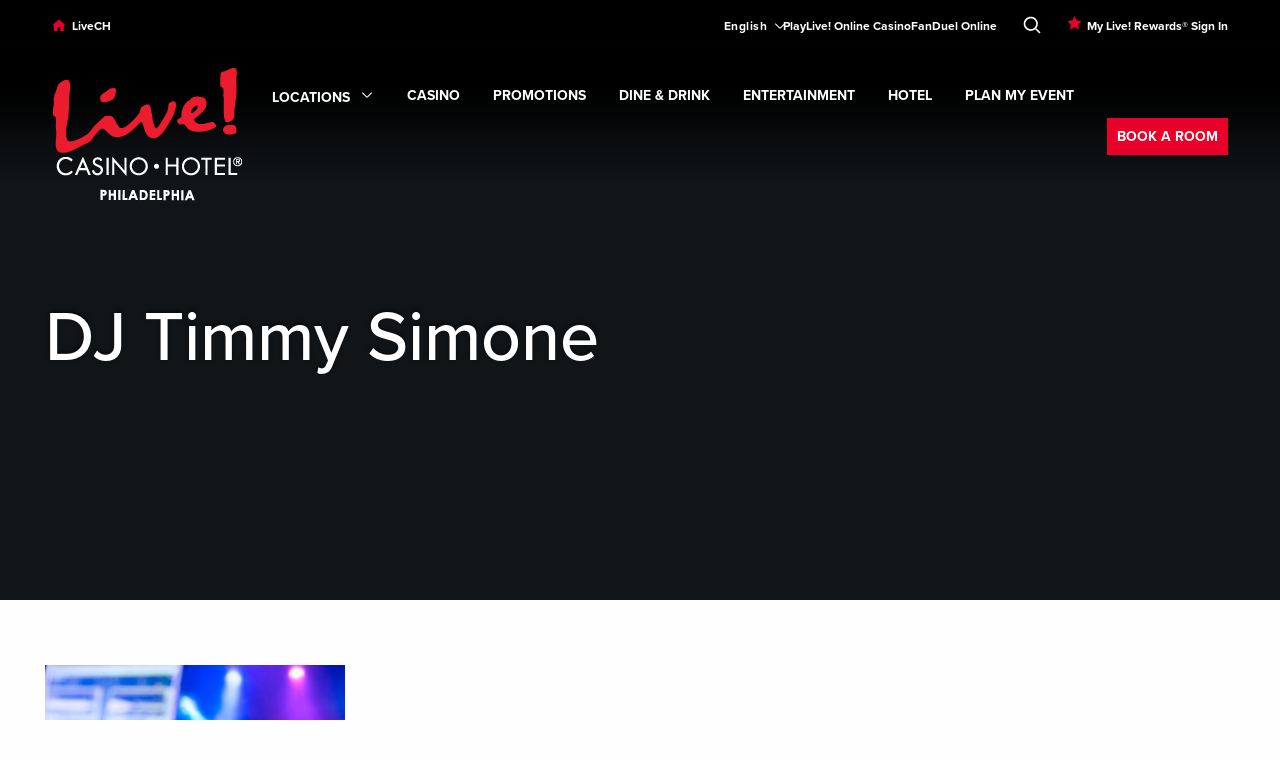

--- FILE ---
content_type: text/html; charset=utf-8
request_url: https://www.livech.com/Philadelphia/events-and-shows/center-bar/dj-timmy-desimone?sc_lang=en
body_size: 23326
content:
<!DOCTYPE html><html lang="en"><head><meta charSet="utf-8"/><meta http-equiv="x-ua-compatible" content="ie=edge"/><meta name="viewport" content="width=device-width, initial-scale=1.0"/><link rel="stylesheet" type="text/css" href="https://use.fontawesome.com/releases/v6.6.0/css/all.css"/><link rel="icon" type="image/png" href="/Casino/assets/img/16x16_Live_Favicon.png" sizes="16x16"/><link rel="icon" type="image/png" href="/Casino/assets/img/32x32_Live_Favicon.png" sizes="32x32"/><link rel="icon" type="image/png" href="/Casino/assets/img/96x96_Live_Favicon.png" sizes="96x96"/><style>body > * { opacity: 0; }</style><link rel="canonical" href="https://www.livech.com/Philadelphia/Events-and-Shows/Center-Bar/DJ-Timmy-Desimone"/><meta name="site_name" content="livech"/><meta name="casino_name" content="Philadelphia"/><meta name="layout" content="f238a727-5cee-483b-a19b-b665fb87f8e9"/><title>DJ Timmy Desimone | Center Bar | Live! Casino &amp; Hotel Philadelphia</title><meta name="description" content="DJ Timmy Desimone | Center Bar | Live! Casino &amp; Hotel Philadelphia"/><meta name="og:title" content="DJ Timmy Simone at Center Bar! | Live! Casino Hotel Philadelphia®"/><meta property="og:description" content="DJ Timmy Desimone at Center Bar"/><meta property="og:url" content="https://www.livech.com/Philadelphia/Events-and-Shows/Center-Bar/DJ-Timmy-Desimone"/><link rel="alternate" hrefLang="x-default" href="https://www.livech.com/en/Philadelphia/Events-and-Shows/Center-Bar/DJ-Timmy-Desimone"/><link rel="alternate" hrefLang="en" href="https://www.livech.com/en/Philadelphia/Events-and-Shows/Center-Bar/DJ-Timmy-Desimone"/><link rel="alternate" hrefLang="es" href="https://www.livech.com/es/Philadelphia/Events-and-Shows/Center-Bar/DJ-Timmy-Desimone"/><link rel="alternate" hrefLang="ko" href="https://www.livech.com/ko/Philadelphia/Events-and-Shows/Center-Bar/DJ-Timmy-Desimone"/><link rel="alternate" hrefLang="vi" href="https://www.livech.com/vi/Philadelphia/Events-and-Shows/Center-Bar/DJ-Timmy-Desimone"/><link rel="alternate" hrefLang="zh" href="https://www.livech.com/zh/Philadelphia/Events-and-Shows/Center-Bar/DJ-Timmy-Desimone"/><meta property="og:image" content="https://edge.sitecorecloud.io/agencyq-3zrqvyjn/media/Images/Philadelphia/Entertainment-Images/Center-Bar/DefaultDJ_768x843.jpg?h=843&amp;iar=0&amp;w=768&amp;rev=7c1b7aa1db43455791b3b1217d5f923f"/><meta property="og:image:width" content="768"/><meta property="og:image:height" content="843"/><meta name="twitter:title" content="DJ Timmy Desimone | Center Bar | Live! Casino &amp; Hotel Philadelphia"/><meta name="twitter:description" content="DJ Timmy Desimone | Center Bar | Live! Casino &amp; Hotel Philadelphia"/><meta name="twitter:image" content="https://edge.sitecorecloud.io/agencyq-3zrqvyjn/media/Images/Philadelphia/Entertainment-Images/Center-Bar/DefaultDJ_768x843.jpg?h=843&amp;iar=0&amp;w=768&amp;rev=7c1b7aa1db43455791b3b1217d5f923f"/><meta name="language" content="en"/><meta name="item_id" content="445773b4-692e-41bd-bd96-e9620a077ebd"/><meta name="event_page" content="true"/><meta name="template_id" content="7cb61aea6a994176b51fa953639df05c"/><meta name="type" content="events"/><meta name="page_taxonomy" content="[&quot;Entertainment&quot;,&quot;Entertainment&quot;,&quot;Live Music&quot;,&quot;Center Bar PHL&quot;]"/><meta name="teaser_rich_text" content="DJ Timmy Desimone at Center Bar"/><meta name="teaser_image" content="https://edge.sitecorecloud.io/agencyq-3zrqvyjn/media/Images/Philadelphia/Entertainment-Images/Center-Bar/DefaultDJ_768x843.jpg?h=843&amp;iar=0&amp;w=768&amp;rev=7c1b7aa1db43455791b3b1217d5f923f"/><meta name="teaser_text" content="DJ Timmy Desimone at Center Bar"/><meta name="news_date" content="NaN"/><meta name="short_title" content="DJ Timmy Simone at Center Bar!"/><meta name="long_title" content="DJ Timmy Simone at Center Bar"/><meta name="include_in_next_article" content="false"/><meta name="event:start" content="1735952400000"/><meta name="event:end" content="1735966800000"/><meta name="event:name" content="DJ Timmy Simone"/><meta name="event:sold_out" content="false"/><meta name="event:url" content="/Philadelphia/Events-and-Shows/Center-Bar/DJ-Timmy-Desimone"/><meta name="featured_event:checkbox" content="false"/><meta name="featured_event:font_style_override" content=""/><meta name="event:summary" content="DJ Timmy Simone at Center Bar"/><meta name="event:property_name" content="Live! Casino Hotel Philadelphia"/><meta name="event:isDistrictEvent" content="0"/><meta name="event:image" content="https://edge.sitecorecloud.io/agencyq-3zrqvyjn/media/Images/Philadelphia/Entertainment-Images/Center-Bar/DefaultDJ_768x843.jpg?h=843&amp;iar=0&amp;w=768&amp;rev=7c1b7aa1db43455791b3b1217d5f923f"/><meta name="event:image_alt" content="DJ Headphones Teaser Blue"/><meta name="day_of_week" content="[&quot;Monday&quot;,&quot;Tuesday&quot;,&quot;Wednesday&quot;]"/><meta name="excluded_dates" content="[]"/><meta name="frequency_selection" content="Weekly"/><meta name="included_dates" content="[]"/><meta name="final_start_date" content="January 3, 2025"/><meta name="repeating" content="false"/><meta name="every_weekday" content="false"/><meta name="ancestor_ids" content="[&quot;2d5a732bd31d46ab996c5bda2960c14b&quot;,&quot;873c127f6ed444a7918cb7b819fd0f17&quot;,&quot;847e73862ea943d6b50999cbf5498d4b&quot;,&quot;8c3cd6eb650b4f7087b7fbe8c064cd39&quot;,&quot;253c565910754070aed793896869589c&quot;,&quot;176dd73ec1a64773b90afae0a2c8f6cc&quot;]"/><meta name="next-head-count" content="62"/><link rel="stylesheet" type="text/css" href="/Casino/assets/css/main.css"/><link rel="preload" href="https://cordish-prod.netlify.app/_next/static/css/dd67c6c06b9335e0.css" as="style"/><link rel="stylesheet" href="https://cordish-prod.netlify.app/_next/static/css/dd67c6c06b9335e0.css" data-n-p=""/><link rel="preload" href="https://cordish-prod.netlify.app/_next/static/css/86baf620987b593c.css" as="style"/><link rel="stylesheet" href="https://cordish-prod.netlify.app/_next/static/css/86baf620987b593c.css" data-n-p=""/><noscript data-n-css=""></noscript><script defer="" nomodule="" src="https://cordish-prod.netlify.app/_next/static/chunks/polyfills-42372ed130431b0a.js"></script><script src="https://cordish-prod.netlify.app/_next/static/chunks/webpack-a40ecd5a68f6ec18.js" defer=""></script><script src="https://cordish-prod.netlify.app/_next/static/chunks/framework-e952fed463eb8e34.js" defer=""></script><script src="https://cordish-prod.netlify.app/_next/static/chunks/main-fd00359f99c30fe0.js" defer=""></script><script src="https://cordish-prod.netlify.app/_next/static/chunks/pages/_app-4d72056309bffcd4.js" defer=""></script><script src="https://cordish-prod.netlify.app/_next/static/chunks/75fc9c18-09e09483269b50d9.js" defer=""></script><script src="https://cordish-prod.netlify.app/_next/static/chunks/b637e9a5-ebfee6b48b492480.js" defer=""></script><script src="https://cordish-prod.netlify.app/_next/static/chunks/94726e6d-ff78dff87f44d66a.js" defer=""></script><script src="https://cordish-prod.netlify.app/_next/static/chunks/567-45e4201817375e33.js" defer=""></script><script src="https://cordish-prod.netlify.app/_next/static/chunks/pages/%5B%5B...path%5D%5D-24d18289a521b1a6.js" defer=""></script><script src="https://cordish-prod.netlify.app/_next/static/wO3QNIm_ZtuwoYBLZpGpP/_buildManifest.js" defer=""></script><script src="https://cordish-prod.netlify.app/_next/static/wO3QNIm_ZtuwoYBLZpGpP/_ssgManifest.js" defer=""></script></head><body id="body" class="is-footer-sticky-bp is-footer-sticky"><div id="__next"><!--$--><div><!-- Google Tag Manager (noscript) -->
<noscript><iframe src="https://www.googletagmanager.com/ns.html?id=GTM-W94MZ63"
height="0" width="0" style="display:none;visibility:hidden"></iframe></noscript>
<!-- End Google Tag Manager (noscript) -->

<!-- Google Tag Manager (noscript) -->
<noscript><iframe src="https://www.googletagmanager.com/ns.html?id=GTM-KC9DVW4"
height="0" width="0" style="display:none;visibility:hidden"></iframe></noscript>
<!-- End Google Tag Manager (noscript) --></div><!--/$--><nav class="skip-links" aria-label="Accessible Content Skip Links"><a href="#main" class="show-on-focus js-skip-link">Skip to main content</a><a href="#desktop-nav" class="show-for-tablet-l show-on-focus js-skip-link">Skip to desktop navigation</a><a href="#mobile-nav" class="hide-for-tablet-l show-on-focus js-skip-link">Skip to mobile navigation</a><a href="#search-toggle" class="show-on-focus js-skip-link">Skip to search</a></nav><!--$--><!--/$--><div class="header-sticky-container sticky-container undefined" data-sticky-container="true"><!--$--><div class="header-sticky-container sticky-container" data-sticky-container="true"><header class="header js-header sticky is-anchored is-at-top" id="" data-sticky="true" data-margin-top="0" data-sticky-on="small"><div class="u-content-container header__livech"><div class="header__content"><ul class="header__util-nav"><li class="util-nav__item util-nav__livech-home"><svg viewBox="0 -2 13 11" class="icon icon--house" aria-hidden="true"><use xlink:href="/Casino/assets/img/icons.svg#house"></use></svg><a class="util-nav__link" href="/">LiveCH</a></li><li style="flex-grow:1"></li><li class="util-nav__item util-nav__item--select js-select"><nav class="selector js-selector" aria-label="Language Selector Dropdown"><button type="button" aria-haspopup="true" aria-expanded="false" class="selector__current margin-auto" aria-label="Expand Language Selector"><span class="selector__current-text js-selector-text">English</span><svg viewBox="0 0 48 91" class="icon" aria-hidden="true"><use xlink:href="/Casino/assets/img/icons.svg#right-arrow-sm"></use></svg></button><div class="selector__dropdown"><ul class="selector__dropdown-items" role="menu" aria-labelledby="language-selector-toggle"><li><button role="menuitem" class="selector__option js-selector-option" style="margin:auto;text-transform:uppercase">English</button></li><li><button role="menuitem" class="selector__option js-selector-option" style="margin:auto;text-transform:uppercase">español</button></li><li><button role="menuitem" class="selector__option js-selector-option" style="margin:auto;text-transform:uppercase">한국어</button></li><li><button role="menuitem" class="selector__option js-selector-option" style="margin:auto;text-transform:uppercase">Tiếng Việt</button></li><li><button role="menuitem" class="selector__option js-selector-option" style="margin:auto;text-transform:uppercase">中文</button></li></ul></div></nav></li><li class="util-nav__item "><a title="" target="|Custom" class="util-nav__link" href="/Casino-and-Gaming/PlayLive-Online-Casino">PlayLive! Online Casino</a></li><li class="util-nav__item "><a href="http://wlfanduel.adsrv.eacdn.com/C.ashx?btag=a_19992b_2338c_&amp;affid=13632&amp;siteid=19992&amp;adid=2338&amp;c=" class="util-nav__link" title="FanDuel Online" target="_blank" rel="noopener noreferrer">FanDuel Online</a></li><li class="util-nav__item--search"><button type="button" class="js-search-toggle" id="search-toggle" aria-label="Toggle Search"><svg viewBox="0 0 18 18" class="icon icon--search" aria-hidden="true"><use xlink:href="/Casino/assets/img/icons.svg#search"></use></svg><svg viewBox="0 0 22 22" class="icon icon--close" aria-hidden="true"><use xlink:href="/Casino/assets/img/icons.svg#close"></use></svg></button></li><li class="util-nav__item util-nav__item--star"><svg viewBox="0 0 13 13" class="icon icon--star" aria-hidden="true"><use xlink:href="/Casino/assets/img/icons.svg#star"></use></svg><a title="My Live Rewards Sign In" target="_blank" class="util-nav__link" href="/Philadelphia/MyLiveRewards-Portal">My Live! Rewards® Sign In</a></li><li class="util-nav__item " tabindex="-1"><a href="#" class="util-nav__item--logout util-nav__link is-hidden" role="menuitem" id="util-nav-jwd4lf649">Logout</a></li></ul><div class="header__nav"><a class="header__logo" aria-label="Header Logo Link" href="/Philadelphia"><img alt="Live! Casino &amp; Hotel Philadelphia Logo" width="190" height="144" class="logo__img " src="https://edge.sitecorecloud.io/agencyq-3zrqvyjn/media/Images/Philadelphia/Logo/Philadelphia_LiveCasinoHotelPhiladelphiaLogo_190x144.png?h=144&amp;iar=0&amp;w=190&amp;rev=498346090b44421b8e308ca92bbee760"/><img alt="Live! Casino &amp; Hotel Logo" width="140" height="82" class="logo__img logo__img--sticky show-for-tablet-l" aria-hidden="true" src="https://edge.sitecorecloud.io/agencyq-3zrqvyjn/media/Images/Philadelphia/Logo/LiveCasinoHotelLogo_140x82.png?h=82&amp;iar=0&amp;w=140&amp;rev=e70b84850fd2459988826048366153d0"/><img alt="Live! Casino Logo" width="165" height="34" class="logo__img logo__img--sticky hide-for-tablet-l" src="https://edge.sitecorecloud.io/agencyq-3zrqvyjn/media/Images/Pittsburgh/Logo/LiveCasinoLogo_165x34.png?h=34&amp;iar=0&amp;w=165&amp;rev=2ebd758d64754fdda78b7349b9d84fa0"/></a><div class="header__mobile-links hide-for-large"><button type="button" class="mobile__search js-search-toggle" aria-label="Toggle Mobile Search"><svg viewBox="0 0 18 18" class="icon icon--search" aria-hidden="true"><use xlink:href="/Casino/assets/img/icons.svg#search"></use></svg><svg viewBox="0 0 22 22" class="icon icon--close" aria-hidden="true"><use xlink:href="/Casino/assets/img/icons.svg#close"></use></svg></button><button type="button" class="mobile__menu js-mobile-nav-toggle" aria-label="Toggle Mobile Menu"><svg viewBox="0 0 28 20" class="icon icon--menu"><use xlink:href="/Casino/assets/img/icons.svg#menu"></use></svg><svg viewBox="0 0 22 22" class="icon icon--close" aria-hidden="true"><use xlink:href="/Casino/assets/img/icons.svg#close"></use></svg></button></div><div id="mobile-nav-instructions" class="sr-only" aria-live="polite" role="status"></div><nav class="header__mobile-nav" id="mobile-nav" aria-label="Mobile Navigation"><div class="header__livech-link"><a title="" target="" class="" href="/"><svg viewBox="0 0 13 11" class="icon icon--house" aria-hidden="true"><use xlink:href="/Casino/assets/img/icons.svg#house"></use></svg>LiveCH</a></div><ul class="vertical menu drilldown" data-drilldown="true" role="menu" data-auto-height="true" data-animate-height="true" data-back-button="&lt;li class=&quot;submenu__list-item drilldown__back js-drilldown-back&quot;&gt;&lt;svg viewBox=&quot;0 0 6 9&quot; class=&quot;icon icon--chevron-right&quot; aria-hidden=&quot;true&quot;&gt;&lt;use xlink:href=&quot;/Casino/assets/img/icons.svg#chevron-right&quot;&gt;&lt;/use&gt;&lt;/svg&gt;&lt;a&gt;BACK&lt;/a&gt;&lt;/li&gt;" aria-describedby="mobile-nav-instructions"><li class="mobile-nav__list-item is-location" role="none"><a data-url="/" data-sub-nav="true" class="mobile-nav__link has-submenu" aria-haspopup="true" aria-expanded="false" aria-label=" Locations. " role="menuitem" href="/">Locations</a><div class="arrow-right"><svg viewBox="0 0 6 9" class="icon icon--chevron-right" aria-hidden="true"><use href="/Casino/assets/img/icons.svg#chevron-right"></use></svg></div><ul class="menu vertical nested nav-main__l2 submenu invisible" role="menu" aria-label=" Locations" aria-describedby="mobile-nav-instructions"><li class="submenu__list-item" role="none"><a title="" target="" class="sub-menu__link" role="menuitem" aria-label="Maryland,  Locations" href="/Maryland">Maryland</a></li><li class="submenu__list-item" role="none"><a title="" target="" class="sub-menu__link" role="menuitem" aria-label="Pittsburgh,  Locations" href="/Pittsburgh">Pittsburgh</a></li><li class="submenu__list-item" role="none"><a title="" target="" class="sub-menu__link" role="menuitem" aria-label="Louisiana,  Locations" href="/Louisiana">Louisiana</a></li><li class="submenu__list-item" role="none"><a title="" class="sub-menu__link" role="menuitem" aria-label="Virginia,  Locations" href="/Virginia">Virginia</a></li></ul></li><li class="mobile-nav__list-item " role="none"><a data-url="/Philadelphia/Casino-and-Gaming" data-sub-nav="true" class="mobile-nav__link has-submenu" aria-haspopup="true" aria-expanded="false" aria-label=" CASINO. " role="menuitem" href="/Philadelphia/Casino-and-Gaming">CASINO</a><ul class="menu vertical nested nav-main__l2 submenu invisible" role="menu" aria-label=" CASINO" aria-describedby="mobile-nav-instructions"><li class="submenu__list-item" role="none"><a title="" class="sub-menu__link" role="menuitem" aria-label="CASINO, " href="/Philadelphia/Casino-and-Gaming">CASINO</a></li><li class="submenu__list-item" role="none"><a title="" target="" class="sub-menu__link" role="menuitem" aria-label="Live! Rewards®,  CASINO" href="/Philadelphia/Casino-and-Gaming/Tier-Benefits">Live! Rewards®</a></li><li class="submenu__list-item" role="none"><a title="" class="sub-menu__link" role="menuitem" aria-label="Slots,  CASINO" href="/Philadelphia/Casino-and-Gaming/Slots">Slots</a></li><li class="submenu__list-item" role="none"><a title="" class="sub-menu__link" role="menuitem" aria-label="Table Games,  CASINO" href="/Philadelphia/Casino-and-Gaming/Table-Games">Table Games</a></li><li class="submenu__list-item" role="none"><a title="Poker" target="" class="sub-menu__link" role="menuitem" aria-label="Poker,  CASINO" href="/Philadelphia/Casino-and-Gaming/Poker">Poker</a></li><li class="submenu__list-item" role="none"><a title="FanDuel Online" target="" class="sub-menu__link" role="menuitem" aria-label="FanDuel Sportsbook,  CASINO" href="/Philadelphia/Casino-and-Gaming/FanDuel-Sportsbook">FanDuel Sportsbook</a></li></ul></li><li class="mobile-nav__list-item " role="none"><a data-url="/Philadelphia/Promotions" data-sub-nav="true" class="mobile-nav__link has-submenu" aria-haspopup="true" aria-expanded="false" aria-label=" Promotions. " role="menuitem" href="/Philadelphia/Promotions">Promotions</a><ul class="menu vertical nested nav-main__l2 submenu invisible" role="menu" aria-label=" Promotions" aria-describedby="mobile-nav-instructions"><li class="submenu__list-item" role="none"><a title="Promotions" target="" class="sub-menu__link" role="menuitem" aria-label="Promotions, " href="/Philadelphia/Promotions">Promotions</a></li><li class="submenu__list-item" role="none"><a title="" target="" class="sub-menu__link" role="menuitem" aria-label="Gaming Promotions,  Promotions" href="/Philadelphia/Promotions">Gaming Promotions</a></li><li class="submenu__list-item" role="none"><a title="" target="" class="sub-menu__link" role="menuitem" aria-label="Dining Promotions,  Promotions" href="/Philadelphia/Dine-and-Drink/Events-and-Promotions">Dining Promotions</a></li><li class="submenu__list-item" role="none"><a title="Join Live! Connect" target="_blank" class="sub-menu__link" role="menuitem" aria-label="Join Live! Connect,  Promotions" href="/Philadelphia/Live-Connect">Join Live! Connect</a></li></ul></li><li class="mobile-nav__list-item " role="none"><a data-url="/Philadelphia/Dine-and-Drink" data-sub-nav="true" class="mobile-nav__link has-submenu" aria-haspopup="true" aria-expanded="false" aria-label=" DINE &amp; DRINK. " role="menuitem" href="/Philadelphia/Dine-and-Drink">DINE &amp; DRINK</a><ul class="menu vertical nested nav-main__l2 submenu invisible" role="menu" aria-label=" DINE &amp; DRINK" aria-describedby="mobile-nav-instructions"><li class="submenu__list-item" role="none"><a title="" class="sub-menu__link" role="menuitem" aria-label="DINE &amp; DRINK, " href="/Philadelphia/Dine-and-Drink">DINE &amp; DRINK</a></li><li class="submenu__list-item" role="none"><a title="" target="" class="sub-menu__link" role="menuitem" aria-label="All Restaurants,  DINE &amp; DRINK" href="/Philadelphia/Dine-and-Drink">All Restaurants</a></li><li class="submenu__list-item" role="none"><a title="The Prime Rib" target="" class="sub-menu__link" role="menuitem" aria-label="The Prime Rib®,  DINE &amp; DRINK" href="/Philadelphia/Dine-and-Drink/The-Prime-Rib">The Prime Rib®</a></li><li class="submenu__list-item" role="none"><a title="Sports and Social" target="" class="sub-menu__link" role="menuitem" aria-label="Sports &amp; Social®,  DINE &amp; DRINK" href="/Philadelphia/Dine-and-Drink/Sport-and-Social">Sports &amp; Social®</a></li><li class="submenu__list-item" role="none"><a title="Luk Fu" target="" class="sub-menu__link" role="menuitem" aria-label="Luk Fu®,  DINE &amp; DRINK" href="/Philadelphia/Dine-and-Drink/Luk-Fu">Luk Fu®</a></li><li class="submenu__list-item" role="none"><a title="Event Inquiry" target="" class="sub-menu__link" role="menuitem" aria-label="Book Your Party,  DINE &amp; DRINK" href="/Philadelphia/Plan-My-Event/Event-Inquiry">Book Your Party</a></li></ul></li><li class="mobile-nav__list-item " role="none"><a data-url="https://www.livech.com/Philadelphia/Events-and-Shows?endDate=&amp;query=&amp;startDate=&amp;type=Headliners,Comedy,Live%20Music" data-sub-nav="true" class="mobile-nav__link has-submenu" aria-haspopup="true" aria-expanded="false" aria-label=" ENTERTAINMENT. " role="menuitem" href="https://www.livech.com/Philadelphia/Events-and-Shows?endDate=&amp;query=&amp;startDate=&amp;type=Headliners,Comedy,Live%20Music">ENTERTAINMENT</a><ul class="menu vertical nested nav-main__l2 submenu invisible" role="menu" aria-label=" ENTERTAINMENT" aria-describedby="mobile-nav-instructions"><li class="submenu__list-item" role="none"><a href="https://www.livech.com/Philadelphia/Events-and-Shows?endDate=&amp;query=&amp;startDate=&amp;type=Headliners,Comedy,Live%20Music" class="sub-menu__link" title="Entertainment" target="" role="menuitem" aria-label="ENTERTAINMENT, ">ENTERTAINMENT</a></li><li class="submenu__list-item" role="none"><a title="" target="|Custom" class="sub-menu__link" role="menuitem" aria-label="Event Calendar,  ENTERTAINMENT" href="/Philadelphia/Events-and-Shows?type=Headliners,Live%20Music">Event Calendar</a></li><li class="submenu__list-item" role="none"><a title="The Event Center" target="" class="sub-menu__link" role="menuitem" aria-label="Live! Event Center,  ENTERTAINMENT" href="/Philadelphia/Events-and-Shows/Live-Event-Center">Live! Event Center</a></li><li class="submenu__list-item" role="none"><a title="Sports and Social" target="" class="sub-menu__link" role="menuitem" aria-label="Sports &amp; Social®,  ENTERTAINMENT" href="/Philadelphia/Dine-and-Drink/Sport-and-Social">Sports &amp; Social®</a></li><li class="submenu__list-item" role="none"><a title="" target="" class="sub-menu__link" role="menuitem" aria-label="Center Bar,  ENTERTAINMENT" href="/Philadelphia/Dine-and-Drink/Center-Bar">Center Bar</a></li></ul></li><li class="mobile-nav__list-item " role="none"><a data-url="/Philadelphia/Hotel" data-sub-nav="true" class="mobile-nav__link has-submenu" aria-haspopup="true" aria-expanded="false" aria-label=" Hotel. " role="menuitem" href="/Philadelphia/Hotel">Hotel</a><ul class="menu vertical nested nav-main__l2 submenu invisible" role="menu" aria-label=" Hotel" aria-describedby="mobile-nav-instructions"><li class="submenu__list-item" role="none"><a title="" class="sub-menu__link" role="menuitem" aria-label="Hotel, " href="/Philadelphia/Hotel">Hotel</a></li><li class="submenu__list-item" role="none"><a title="Staycation" target="" class="sub-menu__link" role="menuitem" aria-label="Hotel Packages,  Hotel" href="/Philadelphia/Hotel/Hotel-Packages">Hotel Packages</a></li><li class="submenu__list-item" role="none"><a title="" class="sub-menu__link" role="menuitem" aria-label="Rooms &amp; Amenities,  Hotel" href="/Philadelphia/Hotel/Rooms-And-Amenities">Rooms &amp; Amenities</a></li><li class="submenu__list-item" role="none"><a title="2026 Soccer Games" target="" class="sub-menu__link" role="menuitem" aria-label="2026 Soccer Games,  Hotel" href="/Philadelphia/Hotel/Hotel-Offers/2026-Soccer-Games">2026 Soccer Games</a></li><li class="submenu__list-item" role="none"><a title="Shop Live!" target="" class="sub-menu__link" role="menuitem" aria-label="Shop Live!®,  Hotel" href="/Philadelphia/Hotel/Shop-Live">Shop Live!®</a></li><li class="submenu__list-item" role="none"><a title="Nearby Attractions" target="" class="sub-menu__link" role="menuitem" aria-label="Things to Do,  Hotel" href="/Philadelphia/Hotel/Nearby-Attractions">Things to Do</a></li></ul></li><li class="mobile-nav__list-item " role="none"><a data-url="/Philadelphia/Plan-My-Event" data-sub-nav="true" class="mobile-nav__link has-submenu" aria-haspopup="true" aria-expanded="false" aria-label=" PLAN MY EVENT. " role="menuitem" href="/Philadelphia/Plan-My-Event">PLAN MY EVENT</a><ul class="menu vertical nested nav-main__l2 submenu invisible" role="menu" aria-label=" PLAN MY EVENT" aria-describedby="mobile-nav-instructions"><li class="submenu__list-item" role="none"><a title="" target="" class="sub-menu__link" role="menuitem" aria-label="PLAN MY EVENT, " href="/Philadelphia/Plan-My-Event">PLAN MY EVENT</a></li><li class="submenu__list-item" role="none"><a title="" target="" class="sub-menu__link" role="menuitem" aria-label="Meetings &amp; Conferences,  PLAN MY EVENT" href="/Philadelphia/Plan-My-Event/Meetings-and-Conferences">Meetings &amp; Conferences</a></li><li class="submenu__list-item" role="none"><a title="" target="" class="sub-menu__link" role="menuitem" aria-label="Weddings,  PLAN MY EVENT" href="/Philadelphia/Plan-My-Event/Weddings">Weddings</a></li><li class="submenu__list-item" role="none"><a title="Celebrations" target="" class="sub-menu__link" role="menuitem" aria-label="Celebrations,  PLAN MY EVENT" href="/Philadelphia/Plan-My-Event/Celebrations">Celebrations</a></li><li class="submenu__list-item" role="none"><a title="Venues" target="" class="sub-menu__link" role="menuitem" aria-label="Venues,  PLAN MY EVENT" href="/Philadelphia/Plan-My-Event/Venues">Venues</a></li><li class="submenu__list-item" role="none"><a title="" target="" class="sub-menu__link" role="menuitem" aria-label="RFP,  PLAN MY EVENT" href="/Philadelphia/Plan-My-Event/RFP">RFP</a></li></ul></li></ul><ul class="header__util-nav"><li class="util-nav__item "><a title="" target="|Custom" class="util-nav__link" href="/Casino-and-Gaming/PlayLive-Online-Casino">PlayLive! Online Casino</a></li><li class="util-nav__item "><a href="http://wlfanduel.adsrv.eacdn.com/C.ashx?btag=a_19992b_2338c_&amp;affid=13632&amp;siteid=19992&amp;adid=2338&amp;c=" class="util-nav__link" title="FanDuel Online" target="_blank" rel="noopener noreferrer">FanDuel Online</a></li><li class="util-nav__item util-nav__item--star"><svg viewBox="0 0 13 13" class="icon icon--star" aria-hidden="true"><use xlink:href="/Casino/assets/img/icons.svg#star"></use></svg><a title="My Live Rewards Sign In" target="_blank" class="util-nav__link" href="/Philadelphia/MyLiveRewards-Portal">My Live! Rewards® Sign In</a></li></ul><nav class="selector js-selector" aria-label="Language Selector Dropdown"><button type="button" aria-haspopup="true" aria-expanded="false" class="selector__current margin-auto" aria-label="Expand Language Selector"><span class="selector__current-text js-selector-text">English</span><svg viewBox="0 0 48 91" class="icon" aria-hidden="true"><use xlink:href="/Casino/assets/img/icons.svg#right-arrow-sm"></use></svg></button><div class="selector__dropdown"><ul class="selector__dropdown-items" role="menu" aria-labelledby="language-selector-toggle"><li><button role="menuitem" class="selector__option js-selector-option" style="margin:auto;text-transform:uppercase">English</button></li><li><button role="menuitem" class="selector__option js-selector-option" style="margin:auto;text-transform:uppercase">español</button></li><li><button role="menuitem" class="selector__option js-selector-option" style="margin:auto;text-transform:uppercase">한국어</button></li><li><button role="menuitem" class="selector__option js-selector-option" style="margin:auto;text-transform:uppercase">Tiếng Việt</button></li><li><button role="menuitem" class="selector__option js-selector-option" style="margin:auto;text-transform:uppercase">中文</button></li></ul></div></nav></nav><div class="header__nav-menu-container"><nav class="header__nav-main-list" id="desktop-nav"><ul class="menu dropdown js-main-nav-menu" data-dropdown-menu="true"><li class="nav-main__list-item is-dropdown-submenu-parent opens-right false " id="nav-main__list-item-locations"><a title="" target="" class="nav-main__link nav-main__link--location" role="link" aria-label="Main navigation link for Locations" href="/">Locations<div class="location-down-icon"><svg viewBox="0 0 48 91" class="icon" aria-hidden="true"><use href="/Casino/assets/img/icons.svg#right-arrow-sm"></use></svg></div></a><button type="button" class="nav-main__toggle" aria-expanded="false" aria-controls="submenu-locations" aria-label="Expand submenu: Locations"><span class="sr-only">Expand<!-- --> <!-- -->Locations<!-- --> submenu</span></button><ul id="submenu-locations" class="nav-main__sub-menu menu submenu is-dropdown-submenu first-sub vertical" aria-label="Submenu" aria-hidden="true"><li class="sub-menu__list-item" role="none"><a title="" target="" class="sub-menu__link" role="menuitem" aria-haspopup="false" aria-expanded="false" aria-label="Submenu item for Maryland" href="/Maryland">Maryland</a></li><li class="sub-menu__list-item" role="none"><a title="" target="" class="sub-menu__link" role="menuitem" aria-haspopup="false" aria-expanded="false" aria-label="Submenu item for Pittsburgh" href="/Pittsburgh">Pittsburgh</a></li><li class="sub-menu__list-item" role="none"><a title="" target="" class="sub-menu__link" role="menuitem" aria-haspopup="false" aria-expanded="false" aria-label="Submenu item for Louisiana" href="/Louisiana">Louisiana</a></li><li class="sub-menu__list-item" role="none"><a title="" class="sub-menu__link" role="menuitem" aria-haspopup="false" aria-expanded="false" aria-label="Submenu item for Virginia" href="/Virginia">Virginia</a></li></ul></li><li class="nav-main__list-item is-dropdown-submenu-parent opens-right  " id="nav-main__list-item-1"><a title="" class="nav-main__link " role="link" aria-label="Main navigation link for CASINO" href="/Philadelphia/Casino-and-Gaming">CASINO</a><button type="button" class="nav-main__toggle" aria-expanded="false" aria-controls="submenu-1" aria-label="Expand submenu: CASINO"><span class="sr-only">Expand<!-- --> <!-- -->CASINO<!-- --> submenu</span></button><ul id="submenu-1" class="nav-main__sub-menu menu submenu is-dropdown-submenu first-sub vertical" aria-label="Submenu" aria-hidden="true"><li class="sub-menu__list-item" role="none"><a title="" target="" class="sub-menu__link" role="menuitem" aria-haspopup="false" aria-expanded="false" aria-label="Submenu item for Live! Rewards®" href="/Philadelphia/Casino-and-Gaming/Tier-Benefits">Live! Rewards®</a></li><li class="sub-menu__list-item" role="none"><a title="" class="sub-menu__link" role="menuitem" aria-haspopup="false" aria-expanded="false" aria-label="Submenu item for Slots" href="/Philadelphia/Casino-and-Gaming/Slots">Slots</a></li><li class="sub-menu__list-item" role="none"><a title="" class="sub-menu__link" role="menuitem" aria-haspopup="false" aria-expanded="false" aria-label="Submenu item for Table Games" href="/Philadelphia/Casino-and-Gaming/Table-Games">Table Games</a></li><li class="sub-menu__list-item" role="none"><a title="Poker" target="" class="sub-menu__link" role="menuitem" aria-haspopup="false" aria-expanded="false" aria-label="Submenu item for Poker" href="/Philadelphia/Casino-and-Gaming/Poker">Poker</a></li><li class="sub-menu__list-item" role="none"><a title="FanDuel Online" target="" class="sub-menu__link" role="menuitem" aria-haspopup="false" aria-expanded="false" aria-label="Submenu item for FanDuel Sportsbook" href="/Philadelphia/Casino-and-Gaming/FanDuel-Sportsbook">FanDuel Sportsbook</a></li></ul></li><li class="nav-main__list-item is-dropdown-submenu-parent opens-right  " id="nav-main__list-item-2"><a title="Promotions" target="" class="nav-main__link " role="link" aria-label="Main navigation link for Promotions" href="/Philadelphia/Promotions">Promotions</a><button type="button" class="nav-main__toggle" aria-expanded="false" aria-controls="submenu-2" aria-label="Expand submenu: Promotions"><span class="sr-only">Expand<!-- --> <!-- -->Promotions<!-- --> submenu</span></button><ul id="submenu-2" class="nav-main__sub-menu menu submenu is-dropdown-submenu first-sub vertical" aria-label="Submenu" aria-hidden="true"><li class="sub-menu__list-item" role="none"><a title="" target="" class="sub-menu__link" role="menuitem" aria-haspopup="false" aria-expanded="false" aria-label="Submenu item for Gaming Promotions" href="/Philadelphia/Promotions">Gaming Promotions</a></li><li class="sub-menu__list-item" role="none"><a title="" target="" class="sub-menu__link" role="menuitem" aria-haspopup="false" aria-expanded="false" aria-label="Submenu item for Dining Promotions" href="/Philadelphia/Dine-and-Drink/Events-and-Promotions">Dining Promotions</a></li><li class="sub-menu__list-item" role="none"><a title="Join Live! Connect" target="_blank" class="sub-menu__link" role="menuitem" aria-haspopup="false" aria-expanded="false" aria-label="Submenu item for Join Live! Connect" href="/Philadelphia/Live-Connect">Join Live! Connect</a></li></ul></li><li class="nav-main__list-item is-dropdown-submenu-parent opens-right  " id="nav-main__list-item-3"><a title="" class="nav-main__link " role="link" aria-label="Main navigation link for DINE &amp; DRINK" href="/Philadelphia/Dine-and-Drink">DINE &amp; DRINK</a><button type="button" class="nav-main__toggle" aria-expanded="false" aria-controls="submenu-3" aria-label="Expand submenu: DINE &amp; DRINK"><span class="sr-only">Expand<!-- --> <!-- -->DINE &amp; DRINK<!-- --> submenu</span></button><ul id="submenu-3" class="nav-main__sub-menu menu submenu is-dropdown-submenu first-sub vertical" aria-label="Submenu" aria-hidden="true"><li class="sub-menu__list-item" role="none"><a title="" target="" class="sub-menu__link" role="menuitem" aria-haspopup="false" aria-expanded="false" aria-label="Submenu item for All Restaurants" href="/Philadelphia/Dine-and-Drink">All Restaurants</a></li><li class="sub-menu__list-item" role="none"><a title="The Prime Rib" target="" class="sub-menu__link" role="menuitem" aria-haspopup="false" aria-expanded="false" aria-label="Submenu item for The Prime Rib®" href="/Philadelphia/Dine-and-Drink/The-Prime-Rib">The Prime Rib®</a></li><li class="sub-menu__list-item" role="none"><a title="Sports and Social" target="" class="sub-menu__link" role="menuitem" aria-haspopup="false" aria-expanded="false" aria-label="Submenu item for Sports &amp; Social®" href="/Philadelphia/Dine-and-Drink/Sport-and-Social">Sports &amp; Social®</a></li><li class="sub-menu__list-item" role="none"><a title="Luk Fu" target="" class="sub-menu__link" role="menuitem" aria-haspopup="false" aria-expanded="false" aria-label="Submenu item for Luk Fu®" href="/Philadelphia/Dine-and-Drink/Luk-Fu">Luk Fu®</a></li><li class="sub-menu__list-item" role="none"><a title="Event Inquiry" target="" class="sub-menu__link" role="menuitem" aria-haspopup="false" aria-expanded="false" aria-label="Submenu item for Book Your Party" href="/Philadelphia/Plan-My-Event/Event-Inquiry">Book Your Party</a></li></ul></li><li class="nav-main__list-item is-dropdown-submenu-parent opens-right  " id="nav-main__list-item-4"><a href="https://www.livech.com/Philadelphia/Events-and-Shows?endDate=&amp;query=&amp;startDate=&amp;type=Headliners,Comedy,Live%20Music" class="nav-main__link " title="Entertainment" target="" role="link" aria-label="Main navigation link for ENTERTAINMENT">ENTERTAINMENT</a><button type="button" class="nav-main__toggle" aria-expanded="false" aria-controls="submenu-4" aria-label="Expand submenu: ENTERTAINMENT"><span class="sr-only">Expand<!-- --> <!-- -->ENTERTAINMENT<!-- --> submenu</span></button><ul id="submenu-4" class="nav-main__sub-menu menu submenu is-dropdown-submenu first-sub vertical" aria-label="Submenu" aria-hidden="true"><li class="sub-menu__list-item" role="none"><a title="" target="|Custom" class="sub-menu__link" role="menuitem" aria-haspopup="false" aria-expanded="false" aria-label="Submenu item for Event Calendar" href="/Philadelphia/Events-and-Shows?type=Headliners,Live%20Music">Event Calendar</a></li><li class="sub-menu__list-item" role="none"><a title="The Event Center" target="" class="sub-menu__link" role="menuitem" aria-haspopup="false" aria-expanded="false" aria-label="Submenu item for Live! Event Center" href="/Philadelphia/Events-and-Shows/Live-Event-Center">Live! Event Center</a></li><li class="sub-menu__list-item" role="none"><a title="Sports and Social" target="" class="sub-menu__link" role="menuitem" aria-haspopup="false" aria-expanded="false" aria-label="Submenu item for Sports &amp; Social®" href="/Philadelphia/Dine-and-Drink/Sport-and-Social">Sports &amp; Social®</a></li><li class="sub-menu__list-item" role="none"><a title="" target="" class="sub-menu__link" role="menuitem" aria-haspopup="false" aria-expanded="false" aria-label="Submenu item for Center Bar" href="/Philadelphia/Dine-and-Drink/Center-Bar">Center Bar</a></li></ul></li><li class="nav-main__list-item is-dropdown-submenu-parent opens-right  " id="nav-main__list-item-5"><a title="" class="nav-main__link " role="link" aria-label="Main navigation link for Hotel" href="/Philadelphia/Hotel">Hotel</a><button type="button" class="nav-main__toggle" aria-expanded="false" aria-controls="submenu-5" aria-label="Expand submenu: Hotel"><span class="sr-only">Expand<!-- --> <!-- -->Hotel<!-- --> submenu</span></button><ul id="submenu-5" class="nav-main__sub-menu menu submenu is-dropdown-submenu first-sub vertical" aria-label="Submenu" aria-hidden="true"><li class="sub-menu__list-item" role="none"><a title="Staycation" target="" class="sub-menu__link" role="menuitem" aria-haspopup="false" aria-expanded="false" aria-label="Submenu item for Hotel Packages" href="/Philadelphia/Hotel/Hotel-Packages">Hotel Packages</a></li><li class="sub-menu__list-item" role="none"><a title="" class="sub-menu__link" role="menuitem" aria-haspopup="false" aria-expanded="false" aria-label="Submenu item for Rooms &amp; Amenities" href="/Philadelphia/Hotel/Rooms-And-Amenities">Rooms &amp; Amenities</a></li><li class="sub-menu__list-item" role="none"><a title="2026 Soccer Games" target="" class="sub-menu__link" role="menuitem" aria-haspopup="false" aria-expanded="false" aria-label="Submenu item for 2026 Soccer Games" href="/Philadelphia/Hotel/Hotel-Offers/2026-Soccer-Games">2026 Soccer Games</a></li><li class="sub-menu__list-item" role="none"><a title="Shop Live!" target="" class="sub-menu__link" role="menuitem" aria-haspopup="false" aria-expanded="false" aria-label="Submenu item for Shop Live!®" href="/Philadelphia/Hotel/Shop-Live">Shop Live!®</a></li><li class="sub-menu__list-item" role="none"><a title="Nearby Attractions" target="" class="sub-menu__link" role="menuitem" aria-haspopup="false" aria-expanded="false" aria-label="Submenu item for Things to Do" href="/Philadelphia/Hotel/Nearby-Attractions">Things to Do</a></li></ul></li><li class="nav-main__list-item is-dropdown-submenu-parent opens-right  " id="nav-main__list-item-6"><a title="" target="" class="nav-main__link " role="link" aria-label="Main navigation link for PLAN MY EVENT" href="/Philadelphia/Plan-My-Event">PLAN MY EVENT</a><button type="button" class="nav-main__toggle" aria-expanded="false" aria-controls="submenu-6" aria-label="Expand submenu: PLAN MY EVENT"><span class="sr-only">Expand<!-- --> <!-- -->PLAN MY EVENT<!-- --> submenu</span></button><ul id="submenu-6" class="nav-main__sub-menu menu submenu is-dropdown-submenu first-sub vertical" aria-label="Submenu" aria-hidden="true"><li class="sub-menu__list-item" role="none"><a title="" target="" class="sub-menu__link" role="menuitem" aria-haspopup="false" aria-expanded="false" aria-label="Submenu item for Meetings &amp; Conferences" href="/Philadelphia/Plan-My-Event/Meetings-and-Conferences">Meetings &amp; Conferences</a></li><li class="sub-menu__list-item" role="none"><a title="" target="" class="sub-menu__link" role="menuitem" aria-haspopup="false" aria-expanded="false" aria-label="Submenu item for Weddings" href="/Philadelphia/Plan-My-Event/Weddings">Weddings</a></li><li class="sub-menu__list-item" role="none"><a title="Celebrations" target="" class="sub-menu__link" role="menuitem" aria-haspopup="false" aria-expanded="false" aria-label="Submenu item for Celebrations" href="/Philadelphia/Plan-My-Event/Celebrations">Celebrations</a></li><li class="sub-menu__list-item" role="none"><a title="Venues" target="" class="sub-menu__link" role="menuitem" aria-haspopup="false" aria-expanded="false" aria-label="Submenu item for Venues" href="/Philadelphia/Plan-My-Event/Venues">Venues</a></li><li class="sub-menu__list-item" role="none"><a title="" target="" class="sub-menu__link" role="menuitem" aria-haspopup="false" aria-expanded="false" aria-label="Submenu item for RFP" href="/Philadelphia/Plan-My-Event/RFP">RFP</a></li></ul></li></ul></nav></div><div aria-live="polite" aria-atomic="true" class="sr-only" id="sr-polite"></div><div aria-live="assertive" aria-atomic="true" class="sr-only" id="sr-assertive"></div><div class="header__booking-container hide-for-large"><a href="https://philadelphia-reservations.livecasinohotel.com/Ibe/index.aspx" class="header__cta header__cta--header">BOOK</a></div><div class="header__cta-container header__booking-container header__booking-toggle"><button class="header__cta header__cta--header" aria-expanded="false" aria-controls="booking-bar"><span class="hide-for-large">BOOK</span><span class="show-for-large">BOOK A ROOM</span></button></div><div class="header__booking-bar-Wrapper hide"><div class="header__booking-bar-background"><svg viewBox="0 0 34 20" class="icon header__booking-bar-close" aria-hidden="true"><use xlink:href="/Casino/assets/img/icons.svg#close"></use></svg><div id="booking-bar" class="header__booking-bar hide"><div class="header__booking-filters"><div class="header__booking-field header__booking-field-destination"><button class="header__booking-field-button " name="destination" aria-expanded="false" aria-controls="booknow-destination-dropdown"><span class="header__booking-field-label">DESTINATION</span><div class="header__booking-field-dropdownbtn"><span class="header__booking-field-text">PHILADELPHIA</span><svg viewBox="0 0 34 20" class="icon" aria-hidden="true"><use xlink:href="/Casino/assets/img/icons.svg#chevron-down"></use></svg></div></button><div id="booknow-destination-dropdown" class="header__booking-dropdown hide" data-dropdown="true" data-auto-focus="true" role="region" aria-label="DESTINATION"><button class="selectedFilter drpdwn_btwn ">PHILADELPHIA</button><button class=" drpdwn_btwn ">MARYLAND</button><button class=" drpdwn_btwn ">LOUISIANA</button></div></div><div class="header__booking-field-divider"></div><div class="header__booking-field header__booking-field-date"><button class="header__booking-field-button " name="date" aria-expanded="false" aria-controls="booknow-date-dropdown"><span class="header__booking-field-label">STAY DATES</span><div class="header__booking-field-dropdownbtn"><span class="header__booking-field-text">JANUARY 23</span><svg viewBox="0 0 34 20" class="icon" aria-hidden="true"><use xlink:href="/Casino/assets/img/icons.svg#chevron-down"></use></svg></div></button><div id="booknow-date-dropdown" class="header__booking-dropdown hide" data-dropdown="true" data-auto-focus="true" role="region" aria-label="STAY DATES"><div class="header__booking-date-labels"><div class="header__booking-checkin input-active"><label for="checkin" tabindex="0" role="button" aria-controls="booknow-date-dropdown" aria-label="Check In">Check In</label><input id="checkin" placeholder="MM/DD/YYYY" aria-describedby="checkin-instructions" value="01/23/2026"/><span id="checkin-instructions" class="sr-only">Press Enter on the label to open the calendar and focus the check-in date. Press Space on the label to focus the check-in input.</span></div><div class="header__booking-field-divider"></div><div class="header__booking-checkout "><label for="checkout" tabindex="0" role="button" aria-controls="booknow-date-dropdown" aria-label="Check Out">Check Out</label><input id="checkout" placeholder="MM/DD/YYYY" aria-describedby="checkout-instructions" value="01/23/2026"/><span id="checkout-instructions" class="sr-only">Press Enter on the label to open the calendar and focus the check-out date. Press Space on the label to focus the check-out input.</span></div></div><div class="rdp-root" role="application" aria-label="Interactive calendar grid for selecting stay dates. Use arrow keys to navigate days; Enter to select." data-mode="range" data-multiple-months="true"><div class="rdp-months"><nav class="rdp-nav" aria-label=""><button type="button" class="rdrNextPrevButton rdrPrevButton" aria-label="Go to the Previous Month"><svg class="rdp-chevron" width="24" height="24" viewBox="0 0 24 24"><polygon points="16 18.112 9.81111111 12 16 5.87733333 14.0888889 4 6 12 14.0888889 20"></polygon></svg></button><button type="button" class="rdrNextPrevButton rdrNextButton" aria-label="Go to the Next Month"><svg class="rdp-chevron" width="24" height="24" viewBox="0 0 24 24"><polygon points="8 18.112 14.18888889 12 8 5.87733333 9.91111111 4 18 12 9.91111111 20"></polygon></svg></button></nav><div class="rdp-month"><div class="rdp-month_caption"><span class="rdp-caption_label" role="status" aria-live="polite">January 2026</span></div><table role="grid" aria-multiselectable="true" aria-label="January 2026" class="rdp-month_grid"><thead aria-hidden="true"><tr class="rdp-weekdays"><th aria-label="Sunday" class="rdp-weekday" scope="col">Su</th><th aria-label="Monday" class="rdp-weekday" scope="col">Mo</th><th aria-label="Tuesday" class="rdp-weekday" scope="col">Tu</th><th aria-label="Wednesday" class="rdp-weekday" scope="col">We</th><th aria-label="Thursday" class="rdp-weekday" scope="col">Th</th><th aria-label="Friday" class="rdp-weekday" scope="col">Fr</th><th aria-label="Saturday" class="rdp-weekday" scope="col">Sa</th></tr></thead><tbody class="rdp-weeks"><tr class="rdp-week"><td class="rdp-day rdp-disabled rdp-hidden rdp-outside" role="gridcell" data-day="2025-12-28" data-month="2025-12" data-disabled="true" data-hidden="true" data-outside="true"></td><td class="rdp-day rdp-disabled rdp-hidden rdp-outside" role="gridcell" data-day="2025-12-29" data-month="2025-12" data-disabled="true" data-hidden="true" data-outside="true"></td><td class="rdp-day rdp-disabled rdp-hidden rdp-outside" role="gridcell" data-day="2025-12-30" data-month="2025-12" data-disabled="true" data-hidden="true" data-outside="true"></td><td class="rdp-day rdp-disabled rdp-hidden rdp-outside" role="gridcell" data-day="2025-12-31" data-month="2025-12" data-disabled="true" data-hidden="true" data-outside="true"></td><td class="rdp-day rdp-disabled" role="gridcell" data-day="2026-01-01" data-disabled="true"><button class="rdp-day_button" type="button" disabled="" tabindex="-1" aria-label="Thursday, January 1st, 2026">1</button></td><td class="rdp-day rdp-disabled" role="gridcell" data-day="2026-01-02" data-disabled="true"><button class="rdp-day_button" type="button" disabled="" tabindex="-1" aria-label="Friday, January 2nd, 2026">2</button></td><td class="rdp-day rdp-disabled" role="gridcell" data-day="2026-01-03" data-disabled="true"><button class="rdp-day_button" type="button" disabled="" tabindex="-1" aria-label="Saturday, January 3rd, 2026">3</button></td></tr><tr class="rdp-week"><td class="rdp-day rdp-disabled" role="gridcell" data-day="2026-01-04" data-disabled="true"><button class="rdp-day_button" type="button" disabled="" tabindex="-1" aria-label="Sunday, January 4th, 2026">4</button></td><td class="rdp-day rdp-disabled" role="gridcell" data-day="2026-01-05" data-disabled="true"><button class="rdp-day_button" type="button" disabled="" tabindex="-1" aria-label="Monday, January 5th, 2026">5</button></td><td class="rdp-day rdp-disabled" role="gridcell" data-day="2026-01-06" data-disabled="true"><button class="rdp-day_button" type="button" disabled="" tabindex="-1" aria-label="Tuesday, January 6th, 2026">6</button></td><td class="rdp-day rdp-disabled" role="gridcell" data-day="2026-01-07" data-disabled="true"><button class="rdp-day_button" type="button" disabled="" tabindex="-1" aria-label="Wednesday, January 7th, 2026">7</button></td><td class="rdp-day rdp-disabled" role="gridcell" data-day="2026-01-08" data-disabled="true"><button class="rdp-day_button" type="button" disabled="" tabindex="-1" aria-label="Thursday, January 8th, 2026">8</button></td><td class="rdp-day rdp-disabled" role="gridcell" data-day="2026-01-09" data-disabled="true"><button class="rdp-day_button" type="button" disabled="" tabindex="-1" aria-label="Friday, January 9th, 2026">9</button></td><td class="rdp-day rdp-disabled" role="gridcell" data-day="2026-01-10" data-disabled="true"><button class="rdp-day_button" type="button" disabled="" tabindex="-1" aria-label="Saturday, January 10th, 2026">10</button></td></tr><tr class="rdp-week"><td class="rdp-day rdp-disabled" role="gridcell" data-day="2026-01-11" data-disabled="true"><button class="rdp-day_button" type="button" disabled="" tabindex="-1" aria-label="Sunday, January 11th, 2026">11</button></td><td class="rdp-day rdp-disabled" role="gridcell" data-day="2026-01-12" data-disabled="true"><button class="rdp-day_button" type="button" disabled="" tabindex="-1" aria-label="Monday, January 12th, 2026">12</button></td><td class="rdp-day rdp-disabled" role="gridcell" data-day="2026-01-13" data-disabled="true"><button class="rdp-day_button" type="button" disabled="" tabindex="-1" aria-label="Tuesday, January 13th, 2026">13</button></td><td class="rdp-day rdp-disabled" role="gridcell" data-day="2026-01-14" data-disabled="true"><button class="rdp-day_button" type="button" disabled="" tabindex="-1" aria-label="Wednesday, January 14th, 2026">14</button></td><td class="rdp-day rdp-disabled" role="gridcell" data-day="2026-01-15" data-disabled="true"><button class="rdp-day_button" type="button" disabled="" tabindex="-1" aria-label="Thursday, January 15th, 2026">15</button></td><td class="rdp-day rdp-disabled" role="gridcell" data-day="2026-01-16" data-disabled="true"><button class="rdp-day_button" type="button" disabled="" tabindex="-1" aria-label="Friday, January 16th, 2026">16</button></td><td class="rdp-day rdp-disabled" role="gridcell" data-day="2026-01-17" data-disabled="true"><button class="rdp-day_button" type="button" disabled="" tabindex="-1" aria-label="Saturday, January 17th, 2026">17</button></td></tr><tr class="rdp-week"><td class="rdp-day rdp-disabled" role="gridcell" data-day="2026-01-18" data-disabled="true"><button class="rdp-day_button" type="button" disabled="" tabindex="-1" aria-label="Sunday, January 18th, 2026">18</button></td><td class="rdp-day rdp-disabled" role="gridcell" data-day="2026-01-19" data-disabled="true"><button class="rdp-day_button" type="button" disabled="" tabindex="-1" aria-label="Monday, January 19th, 2026">19</button></td><td class="rdp-day rdp-disabled" role="gridcell" data-day="2026-01-20" data-disabled="true"><button class="rdp-day_button" type="button" disabled="" tabindex="-1" aria-label="Tuesday, January 20th, 2026">20</button></td><td class="rdp-day rdp-disabled" role="gridcell" data-day="2026-01-21" data-disabled="true"><button class="rdp-day_button" type="button" disabled="" tabindex="-1" aria-label="Wednesday, January 21st, 2026">21</button></td><td class="rdp-day rdp-disabled" role="gridcell" data-day="2026-01-22" data-disabled="true"><button class="rdp-day_button" type="button" disabled="" tabindex="-1" aria-label="Thursday, January 22nd, 2026">22</button></td><td class="rdp-day rdp-today rdp-selected rdp-range_start rdp-range_end" role="gridcell" aria-selected="true" data-day="2026-01-23" data-selected="true" data-today="true"><button class="rdp-day_button" type="button" tabindex="0" aria-label="Today, Friday, January 23rd, 2026, selected">23</button></td><td class="rdp-day" role="gridcell" data-day="2026-01-24"><button class="rdp-day_button" type="button" tabindex="-1" aria-label="Saturday, January 24th, 2026">24</button></td></tr><tr class="rdp-week"><td class="rdp-day" role="gridcell" data-day="2026-01-25"><button class="rdp-day_button" type="button" tabindex="-1" aria-label="Sunday, January 25th, 2026">25</button></td><td class="rdp-day" role="gridcell" data-day="2026-01-26"><button class="rdp-day_button" type="button" tabindex="-1" aria-label="Monday, January 26th, 2026">26</button></td><td class="rdp-day" role="gridcell" data-day="2026-01-27"><button class="rdp-day_button" type="button" tabindex="-1" aria-label="Tuesday, January 27th, 2026">27</button></td><td class="rdp-day" role="gridcell" data-day="2026-01-28"><button class="rdp-day_button" type="button" tabindex="-1" aria-label="Wednesday, January 28th, 2026">28</button></td><td class="rdp-day" role="gridcell" data-day="2026-01-29"><button class="rdp-day_button" type="button" tabindex="-1" aria-label="Thursday, January 29th, 2026">29</button></td><td class="rdp-day" role="gridcell" data-day="2026-01-30"><button class="rdp-day_button" type="button" tabindex="-1" aria-label="Friday, January 30th, 2026">30</button></td><td class="rdp-day" role="gridcell" data-day="2026-01-31"><button class="rdp-day_button" type="button" tabindex="-1" aria-label="Saturday, January 31st, 2026">31</button></td></tr></tbody></table></div><div class="rdp-month"><div class="rdp-month_caption"><span class="rdp-caption_label" role="status" aria-live="polite">February 2026</span></div><table role="grid" aria-multiselectable="true" aria-label="February 2026" class="rdp-month_grid"><thead aria-hidden="true"><tr class="rdp-weekdays"><th aria-label="Sunday" class="rdp-weekday" scope="col">Su</th><th aria-label="Monday" class="rdp-weekday" scope="col">Mo</th><th aria-label="Tuesday" class="rdp-weekday" scope="col">Tu</th><th aria-label="Wednesday" class="rdp-weekday" scope="col">We</th><th aria-label="Thursday" class="rdp-weekday" scope="col">Th</th><th aria-label="Friday" class="rdp-weekday" scope="col">Fr</th><th aria-label="Saturday" class="rdp-weekday" scope="col">Sa</th></tr></thead><tbody class="rdp-weeks"><tr class="rdp-week"><td class="rdp-day" role="gridcell" data-day="2026-02-01"><button class="rdp-day_button" type="button" tabindex="-1" aria-label="Sunday, February 1st, 2026">1</button></td><td class="rdp-day" role="gridcell" data-day="2026-02-02"><button class="rdp-day_button" type="button" tabindex="-1" aria-label="Monday, February 2nd, 2026">2</button></td><td class="rdp-day" role="gridcell" data-day="2026-02-03"><button class="rdp-day_button" type="button" tabindex="-1" aria-label="Tuesday, February 3rd, 2026">3</button></td><td class="rdp-day" role="gridcell" data-day="2026-02-04"><button class="rdp-day_button" type="button" tabindex="-1" aria-label="Wednesday, February 4th, 2026">4</button></td><td class="rdp-day" role="gridcell" data-day="2026-02-05"><button class="rdp-day_button" type="button" tabindex="-1" aria-label="Thursday, February 5th, 2026">5</button></td><td class="rdp-day" role="gridcell" data-day="2026-02-06"><button class="rdp-day_button" type="button" tabindex="-1" aria-label="Friday, February 6th, 2026">6</button></td><td class="rdp-day" role="gridcell" data-day="2026-02-07"><button class="rdp-day_button" type="button" tabindex="-1" aria-label="Saturday, February 7th, 2026">7</button></td></tr><tr class="rdp-week"><td class="rdp-day" role="gridcell" data-day="2026-02-08"><button class="rdp-day_button" type="button" tabindex="-1" aria-label="Sunday, February 8th, 2026">8</button></td><td class="rdp-day" role="gridcell" data-day="2026-02-09"><button class="rdp-day_button" type="button" tabindex="-1" aria-label="Monday, February 9th, 2026">9</button></td><td class="rdp-day" role="gridcell" data-day="2026-02-10"><button class="rdp-day_button" type="button" tabindex="-1" aria-label="Tuesday, February 10th, 2026">10</button></td><td class="rdp-day" role="gridcell" data-day="2026-02-11"><button class="rdp-day_button" type="button" tabindex="-1" aria-label="Wednesday, February 11th, 2026">11</button></td><td class="rdp-day" role="gridcell" data-day="2026-02-12"><button class="rdp-day_button" type="button" tabindex="-1" aria-label="Thursday, February 12th, 2026">12</button></td><td class="rdp-day" role="gridcell" data-day="2026-02-13"><button class="rdp-day_button" type="button" tabindex="-1" aria-label="Friday, February 13th, 2026">13</button></td><td class="rdp-day" role="gridcell" data-day="2026-02-14"><button class="rdp-day_button" type="button" tabindex="-1" aria-label="Saturday, February 14th, 2026">14</button></td></tr><tr class="rdp-week"><td class="rdp-day" role="gridcell" data-day="2026-02-15"><button class="rdp-day_button" type="button" tabindex="-1" aria-label="Sunday, February 15th, 2026">15</button></td><td class="rdp-day" role="gridcell" data-day="2026-02-16"><button class="rdp-day_button" type="button" tabindex="-1" aria-label="Monday, February 16th, 2026">16</button></td><td class="rdp-day" role="gridcell" data-day="2026-02-17"><button class="rdp-day_button" type="button" tabindex="-1" aria-label="Tuesday, February 17th, 2026">17</button></td><td class="rdp-day" role="gridcell" data-day="2026-02-18"><button class="rdp-day_button" type="button" tabindex="-1" aria-label="Wednesday, February 18th, 2026">18</button></td><td class="rdp-day" role="gridcell" data-day="2026-02-19"><button class="rdp-day_button" type="button" tabindex="-1" aria-label="Thursday, February 19th, 2026">19</button></td><td class="rdp-day" role="gridcell" data-day="2026-02-20"><button class="rdp-day_button" type="button" tabindex="-1" aria-label="Friday, February 20th, 2026">20</button></td><td class="rdp-day" role="gridcell" data-day="2026-02-21"><button class="rdp-day_button" type="button" tabindex="-1" aria-label="Saturday, February 21st, 2026">21</button></td></tr><tr class="rdp-week"><td class="rdp-day" role="gridcell" data-day="2026-02-22"><button class="rdp-day_button" type="button" tabindex="-1" aria-label="Sunday, February 22nd, 2026">22</button></td><td class="rdp-day" role="gridcell" data-day="2026-02-23"><button class="rdp-day_button" type="button" tabindex="-1" aria-label="Monday, February 23rd, 2026">23</button></td><td class="rdp-day" role="gridcell" data-day="2026-02-24"><button class="rdp-day_button" type="button" tabindex="-1" aria-label="Tuesday, February 24th, 2026">24</button></td><td class="rdp-day" role="gridcell" data-day="2026-02-25"><button class="rdp-day_button" type="button" tabindex="-1" aria-label="Wednesday, February 25th, 2026">25</button></td><td class="rdp-day" role="gridcell" data-day="2026-02-26"><button class="rdp-day_button" type="button" tabindex="-1" aria-label="Thursday, February 26th, 2026">26</button></td><td class="rdp-day" role="gridcell" data-day="2026-02-27"><button class="rdp-day_button" type="button" tabindex="-1" aria-label="Friday, February 27th, 2026">27</button></td><td class="rdp-day" role="gridcell" data-day="2026-02-28"><button class="rdp-day_button" type="button" tabindex="-1" aria-label="Saturday, February 28th, 2026">28</button></td></tr></tbody></table></div></div></div></div></div><div class="header__booking-field-divider"></div><div class="header__booking-field header__booking-field-guest"><button class="header__booking-field-button " name="guest" aria-expanded="false" aria-controls="booknow-guest-dropdown"><span class="header__booking-field-label">GUESTS</span><div class="header__booking-field-dropdownbtn"><span class="header__booking-field-text">2</span><svg viewBox="0 0 34 20" class="icon" aria-hidden="true"><use xlink:href="/Casino/assets/img/icons.svg#chevron-down"></use></svg></div></button><div id="booknow-guest-dropdown" class="header__booking-dropdown hide" data-dropdown="true" data-auto-focus="true" role="region" aria-label="GUESTS"><button class=" drpdwn_gst">1</button><button class="selectedFilter drpdwn_gst">2</button><button class=" drpdwn_gst">3</button><button class=" drpdwn_gst">4</button></div></div></div><div class="header__booking-submit-wrapper"><button class="header__booking-submit" aria-label="" data-selected="false">FIND ROOMS</button></div></div></div></div></div><div class="header__search-container js-header-search-container"><form action="" class="header__search-form form js-header-search" data-search-redirect="/en/Philadelphia/search"><svg viewBox="0 0 18 18" class="icon icon--search" aria-hidden="true"><use xlink:href="/Casino/assets/img/icons.svg#search"></use></svg><label class="header__search-label field"><span class="header__search-label-text" id="site-search-label">I am looking for...</span><input type="text" name="header-search" class="header__search-input js-header-search-input" id="site-search-input" aria-labelledby="site-search-label" data-typeahead-source="/api/autocompletedata?site=livech&amp;lang=en&amp;term=" data-typeahead-type="global-search"/><button class="header__search-submit" aria-label="Submit Search" type="submit"><svg viewBox="0 0 19 20" class="icon icon--arrow-right" aria-hidden="true"><use xlink:href="/Casino/assets/img/icons.svg#arrow-right"></use></svg></button></label></form><section class="titled-horizontal-cta-list titled-horizontal-cta-list--alternate"><div class="u-content-container"><h2 class="titled-horizontal-cta-list__title">Popular Site Desinations</h2><ul class="titled-horizontal-cta-list__ctas"><li class="cta"><a title="Gift Cards" target="_blank" class="" href="/Gift-Cards">eGift Cards</a></li><li class="cta"><a title="" class="" href="/Philadelphia/Careers">Careers</a></li><li class="cta"><a title="Poker Promotions" target="" class="" href="/Philadelphia/Casino-and-Gaming/Poker">Poker Promotions</a></li><li class="cta"><a title="Poker Tournaments" target="" class="" href="/Philadelphia/Casino-and-Gaming/Poker/Poker-Tournaments">Poker Tournaments</a></li><li class="cta"><a title="Sports Betting" target="" class="" href="/Philadelphia/Casino-and-Gaming/FanDuel-Sportsbook">Sports Betting</a></li><li class="cta"><a title="Parking" target="" class="" href="/Philadelphia/Parking">Parking</a></li><li class="cta"><a href="https://edge.sitecorecloud.io/agencyq-3zrqvyjn/media/Images/Philadelphia/Misc/Live-PHL-Property-Map-Oct-2025.jpg?rev=2b7c847122fa4414bcab4060b5ae31a7" title="Property Map" target="_blank" rel="noopener noreferrer">Property Map</a></li></ul></div></section></div></div></div></header></div><!--/$--></div><main class="main" id="main"><section class="content-block"><!--$--><!--/$--><!--$--><section id="" class="hero hero--top hero--event js-player-container-expand"><div class="hero__background" data-interchange="[https://edge.sitecorecloud.io/agencyq-3zrqvyjn/media/Images/Philadelphia/Entertainment-Images/Center-Bar/DefaultDJ__1920x600.jpg?h=600&amp;iar=0&amp;w=1920&amp;rev=3853e548c75046b59e7ebf0e2eb37b81, phone], [https://edge.sitecorecloud.io/agencyq-3zrqvyjn/media/Images/Philadelphia/Entertainment-Images/Center-Bar/DefaultDJ__1920x600.jpg?h=600&amp;iar=0&amp;w=1920&amp;rev=3853e548c75046b59e7ebf0e2eb37b81, tablet-p], [https://edge.sitecorecloud.io/agencyq-3zrqvyjn/media/Images/Philadelphia/Entertainment-Images/Center-Bar/DefaultDJ__1920x600.jpg?h=600&amp;iar=0&amp;w=1920&amp;rev=3853e548c75046b59e7ebf0e2eb37b81, laptop]" data-in-view="once"></div><div class="u-content-container"><div class="hero__content" data-in-view="once"><h2 class="hero__date">January 04, 2025</h2><h1 class="hero__heading"><span>DJ Timmy Simone</span></h1></div></div><section class="social-links social-links--vertical"></section><a href="#" class="hero__down-indicator js-hero-anchor" aria-label="Skip to Main Content"><span class="show-for-sr">Skip to Main Content</span><svg viewBox="0 0 34 20" class="icon icon--chevron-down" aria-hidden="true"><use xlink:href="/Casino/assets/img/icons.svg#chevron-down"></use></svg><svg viewBox="0 0 34 20" class="icon icon--chevron-down" aria-hidden="true"><use xlink:href="/Casino/assets/img/icons.svg#chevron-down"></use></svg><svg viewBox="0 0 34 20" class="icon icon--chevron-down" aria-hidden="true"><use xlink:href="/Casino/assets/img/icons.svg#chevron-down"></use></svg></a></section><!--/$--><!--$--><section id="" class="two-column"><div class="two-column__col "><section class="intro-text" data-in-view="once"><div class="intro-text__content"><!--$--><div id="" class="intro-text__content intro-text--image"><img alt="DJ Headphones Teaser Blue" width="768" height="843" class="intro-text__image" src="https://edge.sitecorecloud.io/agencyq-3zrqvyjn/media/Images/Philadelphia/Entertainment-Images/Center-Bar/DefaultDJ_768x843.jpg?h=843&amp;iar=0&amp;w=768&amp;rev=7c1b7aa1db43455791b3b1217d5f923f"/><div class="intro-text__rtf"><h2><strong>Location: </strong>Center Bar<br/><strong>Doors: </strong><br/><strong>Showtime: </strong>8:00PM<br/><strong>Genre: </strong>DJ<br/></h2><h2></h2></div></div><!--/$--><!--$--><section id="" class="rtf"></section><!--/$--></div></section></div><div class="two-column__col "><!--$--><!--/$--></div></section><!--/$--><!--$--><section class="featured-events" data-in-view="once"><div class="u-content-container"><svg class="stars stars--small anim-svg js-anim-svg" data-in-view="once" x="0px" y="0px" viewBox="0 0 84.5 84" aria-hidden="true"><path d="M67.2,39.7L83.4,56"></path><path d="M19.8,29.3l52,52.4"></path><path d="M26.9,73.9l9,9"></path><path d="M54.6,52.5c0-13.6-12-25.7-25.4-25.7c13.5,0,25.4-12.1,25.4-25.7c0,13.6,12,25.7,25.4,25.7 C66.6,26.8,54.6,38.9,54.6,52.5"></path><path d="M12.1,12.9c0,4.1,4.4,8.9,8.5,8.9c-4.1,0-8.5,4.1-8.5,8.2c0-4.1-4.4-8.6-8.5-8.6C7.7,21.4,12.1,17,12.1,12.9z"></path><path d="M18.1,46.9c0,8.3,8.8,17.8,17,17.9c-8.2,0-17,8.1-17,16.4c0-8.3-8.8-17.1-17-17.1C9.3,64,18,55.2,18.1,46.9z"></path></svg><svg class="stars stars--small anim-svg js-anim-svg" data-in-view="once" x="0px" y="0px" viewBox="0 0 84.5 84" aria-hidden="true"><path d="M67.2,39.7L83.4,56"></path><path d="M19.8,29.3l52,52.4"></path><path d="M26.9,73.9l9,9"></path><path d="M54.6,52.5c0-13.6-12-25.7-25.4-25.7c13.5,0,25.4-12.1,25.4-25.7c0,13.6,12,25.7,25.4,25.7 C66.6,26.8,54.6,38.9,54.6,52.5"></path><path d="M12.1,12.9c0,4.1,4.4,8.9,8.5,8.9c-4.1,0-8.5,4.1-8.5,8.2c0-4.1-4.4-8.6-8.5-8.6C7.7,21.4,12.1,17,12.1,12.9z"></path><path d="M18.1,46.9c0,8.3,8.8,17.8,17,17.9c-8.2,0-17,8.1-17,16.4c0-8.3-8.8-17.1-17-17.1C9.3,64,18,55.2,18.1,46.9z"></path></svg><svg class="stars anim-svg js-anim-svg" data-in-view="once" x="0px" y="0px" viewBox="0 0 229.6 158" aria-hidden="true"><path d="M67.2,61.6l16.2,16.3"></path><path d="M19.8,51.2l52,52.4"></path><path d="M143.2,113.5l16.2,16.3"></path><path d="M212.3,39.6l16.2,16.2"></path><path d="M26.9,95.8l9,9"></path><path d="M95.4,103.3l52,52.4"></path><path d="M102.5,147.9l9,9"></path><path d="M165.3,29.3l52,52.3"></path><path d="M172.5,73.9l9,9"></path><path d="M54.6,74.4c0-13.6-12-25.7-25.4-25.7c13.5,0,25.4-12.1,25.4-25.7c0,13.6,12,25.7,25.4,25.7 C66.6,48.7,54.6,60.8,54.6,74.4"></path><path d="M12.1,34.8c0,4.1,4.4,8.9,8.5,8.9c-4.1,0-8.5,4.1-8.5,8.2c0-4.1-4.4-8.6-8.5-8.6C7.7,43.3,12.1,38.9,12.1,34.8z"></path><path d="M18.1,68.8c0,8.3,8.8,17.8,17,17.9c-8.2,0-17,8.1-17,16.4c0-8.3-8.8-17.1-17-17.1C9.3,85.9,18,77.1,18.1,68.8z"></path><path d="M129.9,126.4c0-13.6-12-25.7-25.4-25.7c13.5,0,25.4-12.1,25.4-25.7c0,13.6,12,25.7,25.4,25.7 C141.9,100.7,129.9,112.8,129.9,126.4"></path><path d="M87.4,86.7c0,4.1,4.4,8.9,8.5,8.9c-4.1,0-8.5,4.1-8.5,8.2c0-4.1-4.4-8.6-8.5-8.6C83,95.3,87.4,90.9,87.4,86.7z"></path><path d="M92.7,120.9c0,8.3,8.8,17.8,17,17.9c-8.2,0-17,8.1-17,16.4c0-8.3-8.8-17.1-17-17.1 C83.9,138,92.7,129.2,92.7,120.9z"></path><path d="M199.7,52.5c0-13.6-12-25.7-25.4-25.7c13.5,0,25.4-12.1,25.4-25.7c0,13.6,12,25.7,25.4,25.7 C211.7,26.9,199.7,38.9,199.7,52.5"></path><path d="M157.2,12.9c0,4.1,4.4,8.9,8.5,8.9c-4.1,0-8.5,4.1-8.5,8.2c0-4.1-4.4-8.6-8.5-8.6 C152.9,21.5,157.2,17,157.2,12.9z"></path><path d="M162.5,47c0,8.3,8.8,17.8,17,17.9c-8.2,0-17,8.1-17,16.4c0-8.3-8.8-17.1-17-17.1 C153.8,64.2,162.5,55.3,162.5,47z"></path></svg><div class="featured-events__wrapper"><ul class="featured-events__list js-tile-carousel"><li class="featured-event__list-item"><a class="featured-event__link" href="/Philadelphia/Events-and-Shows/Center-Bar/The-Loop"><img src="https://edge.sitecorecloud.io/agencyq-3zrqvyjn/media/Images/Philadelphia/Entertainment-Images/Center-Bar/BandMicrophone_768x843.jpg?h=843&amp;iar=0&amp;w=768&amp;rev=41741a8460e141f1af406ba8bf99f280" alt="Band Microphone Gold Teaser" class="featured-event__img"/><div class="featured-event__text-content"><div class="body-top"><p class="featured-event__date">Saturday, January 24</p><h3 class="featured-event__title">The Loop w/ DJ Lowski</h3></div><div class="featured-event__body"><div>The Loop</div></div></div><svg viewBox="0 0 19 20" class="icon icon--arrow-right" aria-hidden="true"><use xlink:href="/Casino/assets/img/icons.svg#arrow-right"></use></svg></a></li><li class="featured-event__list-item"><a class="featured-event__link" href="/Philadelphia/Events-and-Shows/Center-Bar/Jumper"><img src="https://edge.sitecorecloud.io/agencyq-3zrqvyjn/media/Images/Philadelphia/Entertainment-Images/Center-Bar/BandMicrophone_768x843.jpg?h=843&amp;iar=0&amp;w=768&amp;rev=41741a8460e141f1af406ba8bf99f280" alt="Band Microphone Gold Teaser" class="featured-event__img"/><div class="featured-event__text-content"><div class="body-top"><p class="featured-event__date">Sunday, January 25</p><h3 class="featured-event__title">Jumper w/ DJ Joey Catz</h3></div><div class="featured-event__body"><div>Jumper</div></div></div><svg viewBox="0 0 19 20" class="icon icon--arrow-right" aria-hidden="true"><use xlink:href="/Casino/assets/img/icons.svg#arrow-right"></use></svg></a></li><li class="featured-event__list-item"><a class="featured-event__link" href="/Philadelphia/Events-and-Shows/Promotions/Birthday-Promotion"><img src="https://edge.sitecorecloud.io/agencyq-3zrqvyjn/media/Images/Philadelphia/Promotions/Event-Images-Assets-V1-March-27-2025/Birthday-Promotion-EI-March-2025.jpg?h=430&amp;iar=0&amp;w=390&amp;rev=1c124bf430994e6883ab551f81b76672" alt="Live! Casino &amp; Hotel Philadelphia Promotions" class="featured-event__img"/><div class="featured-event__text-content"><div class="body-top"><p class="featured-event__date">Sunday, January 25</p><h3 class="featured-event__title">Live Rewards® Birthday Promotion</h3></div><div class="featured-event__body"><div>Spin the Birthday Wheel for your chance to win some awesome prizes!</div></div></div><svg viewBox="0 0 19 20" class="icon icon--arrow-right" aria-hidden="true"><use xlink:href="/Casino/assets/img/icons.svg#arrow-right"></use></svg></a></li></ul></div></div></section><!--/$--></section></main><!--$--><footer id="footer" class="GlobalFooter_footer__jwAS3"><div class="GlobalFooter_footerMain__pt_U1"><div class="GlobalFooter_footerMainContent__3G2yK"><div class="GlobalFooter_footerLogoSection__m_0fy"><a class="GlobalFooter_footerLogoLink__LtvcI" href="/Philadelphia"><img alt="Live! Casino &amp; Hotel Philadelphia Logo" width="365" height="75" src="https://edge.sitecorecloud.io/agencyq-3zrqvyjn/media/Images/Philadelphia/Logo/Philadelphia_LiveCasinoHotelPhiladelphiaLogo_365x75.png?h=75&amp;iar=0&amp;w=365&amp;rev=bfefd1e665c44335b5579dfb07387816"/></a><div class="GlobalFooter_footerAddress__9de0u">900 Packer Ave., Philadelphia, PA 19148</div><a class="GlobalFooter_footerPhone__dshZM" href="tel:1-833-472-5483">1-833-472-5483</a><ul class="social-icon__list"><li class="social-icon__list-item"><a href="https://www.facebook.com/LiveCasinoPHL/" class="social-icons__link" target="_blank" rel="noopener noreferrer"><span class="show-for-sr">Facebook</span><span class="social-icons__icon social-icons__icon--facebook-f"><span class="fab fa-facebook-f GlobalFooter_fab__EdGHq"></span></span></a></li><li class="social-icon__list-item"><a href="https://www.instagram.com/LiveCasinoPHL/" class="social-icons__link" target="_blank" rel="noopener noreferrer"><span class="show-for-sr">Instagram</span><span class="social-icons__icon social-icons__icon--instagram"><span class="fab fa-instagram GlobalFooter_fab__EdGHq"></span></span></a></li><li class="social-icon__list-item"><a href="https://twitter.com/livecasinophl" class="social-icons__link" target="_blank" rel="noopener noreferrer"><span class="show-for-sr">Twitter</span><span class="social-icons__icon social-icons__icon--x-twitter"><span class="fab fa-x-twitter GlobalFooter_fab__EdGHq"></span></span></a></li><li class="social-icon__list-item"><a href="https://youtube.com/playlist?list=PLoGe-y-NR_Fu_mLkyqZ-lxRq8-aJLvaBB " class="social-icons__link" target="_blank" rel="noopener noreferrer"><span class="show-for-sr">Youtube</span><span class="social-icons__icon social-icons__icon--youtube"><span class="fab fa-youtube GlobalFooter_fab__EdGHq"></span></span></a></li><li class="social-icon__list-item"><a href="https://www.linkedin.com/company/live-casino-hotel-philadelphia/" class="social-icons__link" target="_blank" rel="noopener noreferrer"><span class="show-for-sr">linkedin</span><span class="social-icons__icon social-icons__icon--linkedin"><span class="fab fa-linkedin GlobalFooter_fab__EdGHq"></span></span></a></li></ul></div><div class="GlobalFooter_footerLinksSection__P7j14"><ul><label>Explore Locations</label><div class="GlobalFooter_linksList__WUQop"><li><a title="" target="" class="undefined " href="/Louisiana">Louisiana</a></li><li><a title="" target="" class="undefined " href="/Maryland">Maryland</a></li><li><a title="" target="" class="undefined " href="/Philadelphia">Philadelphia</a></li><li><a title="" target="" class="undefined " href="/Pittsburgh">Pittsburgh</a></li><li><a title="" target="|Custom" class="undefined " href="/Virginia">Virginia</a></li></div></ul><ul><label>Company Information</label><div class="GlobalFooter_linksList__WUQop"><li><a title="" target="" class="undefined " href="/About-Us">About Us</a></li><li><a title="" target="|Custom" class="undefined " href="/Careers">Careers</a></li><li><a title="" target="" class="undefined " href="/Media-Center">Media Center</a></li><li><a title="" target="|Custom" class="undefined " href="/About-Us/Community-Relations">Community Relations</a></li></div></ul><ul><label>Guest Information</label><div class="GlobalFooter_linksList__WUQop"><li><a title="" target="" class="undefined " href="/About-Us/Contact-Us">Contact Us</a></li><li><a href="https://www.chargerback.com/livech" class="undefined " title="Lost and Found" target="_blank" rel="noopener noreferrer">LOST &amp; FOUND</a></li><li><a title="" target="" class="undefined " href="/Gift-Cards">Shop EGift Cards</a></li><li><a title="" target="" class="undefined " href="/About-Us/Code-of-Conduct">Code Of Conduct</a></li><li><a title="" target="" class="undefined " href="/Mobile-App">Mobile App</a></li><li><a title="Join Live! Connect" target="_blank" class="undefined " href="/Live-Connect">Join Live! Connect</a></li><li><a href="https://edge.sitecorecloud.io/agencyq-3zrqvyjn/media/Images/Philadelphia/Misc/Live-PHL-Property-Map-Oct-2025.jpg?rev=2b7c847122fa4414bcab4060b5ae31a7" class="undefined " title="Property Map" target="_blank" rel="noopener noreferrer">Property Map</a></li></div></ul><ul><label>Policies &amp; Terms</label><div class="GlobalFooter_linksList__WUQop"><li><a title="" target="" class="undefined " href="/About-Us/Terms-of-Use">Terms And Conditions</a></li><li><a title="" target="" class="undefined " href="/About-Us/Privacy-Notice">Privacy Policy</a></li><li><a href="https://livech.com/sitemap.xml" class="undefined " title="Sitemap" target="_blank" rel="noopener noreferrer">Sitemap</a></li><li><a title="Accessibility Statement" target="" class="undefined " href="/About-Us/Accessibility-Statement">Accessibility Statement</a></li></div></ul></div></div></div><div class="GlobalFooter_footerUtility__9Hh12 "><div class="GlobalFooter_footerUtilityContent__iiJTo "><div class="GlobalFooter_footerAppDownload__j7u13"><label class="GlobalFooter_footerAppDownloadLabel__M5Wz6">DOWNLOAD THE MY LIVE! REWARDS® APP</label><div class="GlobalFooter_footerAppDownloadImages__H3ek6"><a href="https://itunes.apple.com/us/app/myliverewards/id1443885393?mt=8" class="GlobalFooter_footerAppDownloadImage1__71BOz" target="_blank" rel="noopener noreferrer"><img alt="Download on the App Store" src="https://edge.sitecorecloud.io/agencyq-3zrqvyjn/media/Images/Philadelphia/Navigation/appstore.svg?iar=0&amp;rev=284fdfc05a9b451db744ce87a01ce40e"/></a><a href="https://play.google.com/store/apps/details?id=com.livecasinohotel.myliverewards&amp;hl=en" class="GlobalFooter_footerAppDownloadImage2__NysW6" target="_blank" rel="noopener noreferrer"><img alt="Google Play" src="https://edge.sitecorecloud.io/agencyq-3zrqvyjn/media/Images/Philadelphia/Navigation/googleplay.svg?iar=0&amp;rev=5fcb325796584bd9a8c905b0df90c91d"/></a></div></div><div class="GlobalFooter_footerDisclaimerText__Wynvg">Please play responsibly. Gambling Problem? Please call: <a href="tel:1-800-422-2537">1-800-GAMBLER</a> or visit the <a href="https://www.pacouncil.com/">PA council on compulsive gambling</a>.</div></div></div></footer><!--/$--></div><script id="__NEXT_DATA__" type="application/json">{"props":{"pageProps":{"site":{"name":"livech","language":"en","hostName":"*"},"locale":"en","layoutData":{"sitecore":{"context":{"pageEditing":false,"site":{"name":"livech","path":"/sitecore/content/Casinos/LiveCH","targetHostName":"https://www.livech.com","casinoSite":"Philadelphia"},"pageState":"normal","language":"en","itemPath":"/Philadelphia/Events-and-Shows/Center-Bar/DJ-Timmy-Desimone","ancestorIds":["2d5a732bd31d46ab996c5bda2960c14b","873c127f6ed444a7918cb7b819fd0f17","847e73862ea943d6b50999cbf5498d4b","8c3cd6eb650b4f7087b7fbe8c064cd39","253c565910754070aed793896869589c","176dd73ec1a64773b90afae0a2c8f6cc"]},"route":{"name":"DJ Timmy Desimone","displayName":"DJ Timmy Desimone","fields":{"Event First Bell":{"value":"0001-01-01T00:00:00Z"},"EventStart":{"value":"2025-01-04T01:00:00Z"},"Event Venue":{"value":"Center Bar"},"Event Genre":{"value":"DJ"},"EventImage":{"value":{"src":"https://edge.sitecorecloud.io/agencyq-3zrqvyjn/media/Images/Philadelphia/Entertainment-Images/Center-Bar/DefaultDJ_768x843.jpg?h=843\u0026iar=0\u0026w=768\u0026rev=7c1b7aa1db43455791b3b1217d5f923f","alt":"DJ Headphones Teaser Blue","width":"768","height":"843"}},"EventUrl":{"value":{"href":""}},"EventEnd":{"value":"2025-01-04T05:00:00Z"},"DoorTime":{"value":"0001-01-01T00:00:00Z"},"Event Summary":{"value":"DJ Timmy Simone at Center Bar"},"Featured Event Text":{"value":"DJ Timmy Simone"},"Featured Event Font Style Override":{"value":false},"FeaturedEventCheckbox":{"value":false},"EventName":{"value":"DJ Timmy Simone"},"EventPriceCTA":{"value":""},"EventSoldOut":{"value":false},"Event Listing Image":{"value":{"src":"https://edge.sitecorecloud.io/agencyq-3zrqvyjn/media/Images/Philadelphia/Entertainment-Images/Center-Bar/DefaultDJ__1920x600.jpg?h=600\u0026iar=0\u0026w=1920\u0026rev=3853e548c75046b59e7ebf0e2eb37b81","alt":"DJ Headphones Blue Header","width":"1920","height":"600"}},"Event Description":{"value":"\u003cp\u003e\u003cstrong\u003eLocation:\u003c/strong\u003e Center Bar at Live!\u003cbr /\u003e\r\n\u003cstrong\u003eShowtime:\u003c/strong\u003e 8:00PM\u003cbr /\u003e\r\n\u003cstrong\u003eGenre:\u003c/strong\u003e DJ \u003cbr /\u003e"},"Event Detail Image":{"value":{"src":"https://edge.sitecorecloud.io/agencyq-3zrqvyjn/media/Images/Philadelphia/Entertainment-Images/Center-Bar/DefaultDJ__1920x600.jpg?h=600\u0026iar=0\u0026w=1920\u0026rev=3853e548c75046b59e7ebf0e2eb37b81","alt":"DJ Headphones Blue Header","width":"1920","height":"600"}},"Casino Location":{"value":"Philadelphia"},"Event Category":{"value":"DJ"},"Featured":{"value":false},"Included Dates":[],"End by":{"value":"0001-01-01T00:00:00Z"},"Start From":{"value":"0001-01-01T00:00:00Z"},"Excluded Dates":[],"Daily Frequency Value":{"value":null},"Every Weekday":{"value":false},"Day of Week":[{"id":"5ca7276a-9e4d-48ef-98b3-ba99dc9f0d48","url":"/Data/Philadelphia/Repeating-Events/Days-of-the-Week/Monday","name":"Monday","displayName":"Monday","fields":{"Value":{"value":"Monday"}}},{"id":"7d933317-933d-473b-8c1b-a979f32741d4","url":"/Data/Philadelphia/Repeating-Events/Days-of-the-Week/Tuesday","name":"Tuesday","displayName":"Tuesday","fields":{"Value":{"value":"Tuesday"}}},{"id":"fabc914c-da03-44fa-b311-a1b175572453","url":"/Data/Philadelphia/Repeating-Events/Days-of-the-Week/Wednesday","name":"Wednesday","displayName":"Wednesday","fields":{"Value":{"value":"Wednesday"}}}],"Weekly Frequency Value":{"value":null},"Frequency Selection":{"id":"1e785030-8697-4bc6-ae6e-48bef9ec84f1","url":"/Data/Pittsburgh/Repeating-Events/Selection/Weekly","name":"Weekly","displayName":"Weekly","fields":{"Value":{"value":"Weekly"}}},"Repeating":{"value":false},"Every X Month":{"value":null},"Conditional Day":null,"Monthly Frequency Selection":null,"Conditional Frequency":null,"Day Value":{"value":null},"Eventbrite Id":{"value":""},"Taxonomy":[{"id":"62d5ffd0-2c8e-4d6a-a762-256d891ef814","url":"http://localhost/en/Taxonomy/Entertainment","name":"Entertainment","displayName":"Entertainment","fields":{"Text":{"value":"Entertainment"}}},{"id":"7f8f2d49-6e6e-4234-886c-40c684615051","url":"http://localhost/en/Taxonomy/Entertainment/Entertainment","name":"Entertainment","displayName":"Entertainment","fields":{"Text":{"value":"Entertainment"}}},{"id":"220b15e6-e464-4d6d-8c3a-61b8baacb43f","url":"http://localhost/en/Taxonomy/Entertainment/Entertainment/Live-Music","name":"Live Music","displayName":"Live Music","fields":{"Text":{"value":"Live Music"}}},{"id":"21a17795-af3e-4be2-8a85-e43ee598ed4c","url":"http://localhost/en/Taxonomy/Related-Events-Taxonomy/PHL---Center-Bar","name":"PHL   Center Bar","displayName":"PHL   Center Bar","fields":{"Text":{"value":"Center Bar PHL"}}}],"IncludeInSearchResults":{"value":true},"OG Type":{"value":""},"Twitter Site ID":{"value":""},"DisableSearchEngineCrawling":{"value":false},"OG Descripton":{"value":""},"OG URL":{"value":""},"Twitter Site":{"value":""},"HTML Description":{"value":"DJ Timmy Desimone | Center Bar | Live! Casino \u0026 Hotel Philadelphia"},"OG Image":{"value":{}},"HTML Title":{"value":"DJ Timmy Desimone | Center Bar | Live! Casino \u0026 Hotel Philadelphia"},"OG Title":{"value":""},"Script":{"value":""},"Redirect Link":{"value":{"href":""}},"Permanent":{"value":false},"Long Title":{"value":"DJ Timmy Simone at Center Bar"},"Short Title":{"value":"DJ Timmy Simone at Center Bar!"},"Teaser Text":{"value":"DJ Timmy Desimone at Center Bar"},"Teaser Rich Text":{"value":"DJ Timmy Desimone at Center Bar"},"Teaser Image":{"value":{"src":"https://edge.sitecorecloud.io/agencyq-3zrqvyjn/media/Images/Philadelphia/Entertainment-Images/Center-Bar/DefaultDJ_768x843.jpg?h=843\u0026iar=0\u0026w=768\u0026rev=7c1b7aa1db43455791b3b1217d5f923f","alt":"DJ Headphones Teaser Blue","width":"768","height":"843"}},"Page Design":null},"databaseName":"master","deviceId":"fe5d7fdf-89c0-4d99-9aa3-b5fbd009c9f3","itemId":"445773b4-692e-41bd-bd96-e9620a077ebd","itemLanguage":"en","itemVersion":1,"layoutId":"f238a727-5cee-483b-a19b-b665fb87f8e9","templateId":"7cb61aea-6a99-4176-b51f-a953639df05c","templateName":"Event Detail Page","placeholders":{"mainContent":[{"uid":"f63f2e60-ed11-4d9b-b19f-8914cf2cd6b9","componentName":"Redirect","dataSource":""},{"uid":"309b9fee-f943-4944-8b76-a9fc7ece8aff","componentName":"EventHero","dataSource":"{18AAD5B8-5910-4571-978B-7A3EE887FF17}","fields":{"Hero Image Medium":{"value":{}},"Hero Image Small":{"value":{}},"Hero Image Large":{"value":{"src":"https://edge.sitecorecloud.io/agencyq-3zrqvyjn/media/Images/Philadelphia/Entertainment-Images/Center-Bar/DefaultDJ__1920x600.jpg?h=600\u0026iar=0\u0026w=1920\u0026rev=3853e548c75046b59e7ebf0e2eb37b81","alt":"DJ Headphones Blue Header","width":"1920","height":"600"}}},"placeholders":{"heroSocialLinks":[]}},{"uid":"1d890626-28b5-4131-8ffd-991c559add5f","componentName":"TwoColumnContainer","dataSource":"","params":{"CacheClearingBehavior":"Clear on publish"},"placeholders":{"leftColumn":[{"uid":"69665abd-452c-4269-9739-4daefc917585","componentName":"TwoColumnSquareImageWithText","dataSource":""},{"uid":"29b27006-3faa-47c3-a087-7a2744df2fb1","componentName":"BodyCopy","dataSource":"{2CCA8588-FE6B-4D4B-9F6A-0610C1635727}","fields":{"Body Text":{"value":""}}}],"rightColumn":[{"uid":"b623f2f5-2a58-4227-8542-0bc6dd4c9f6a","componentName":"MultilineTextAndLinks","dataSource":"{A68C3B33-6E66-4180-82CB-22FA9431994F}","fields":{"Flex Link Text 1 Line 1":{"value":""},"Flex Link Text 1 Line 2":{"value":""},"Flex Link 1":{"value":{"href":""}},"Flex Link Text 2 Line 1":{"value":""},"Flex Link Text 2 Line 2":{"value":""},"Flex Link 2":{"value":{"href":""}}}}],"openTableBooking":[]}},{"uid":"71ae78b7-6c73-4570-9092-96fdc1bbf77d","componentName":"RelatedEvents","dataSource":"{93821C2C-7B25-4AD9-BCE4-6BBD43E28EED}","fields":{"Heading":{"value":""}}}],"header":[{"uid":"43f8ce11-b41f-4b08-bc8a-4b4b4c5614fc","componentName":"LiveHeaderWrapperAndLogo","dataSource":""}],"footer":[{"uid":"62093294-7d8d-4231-89b6-b0c71050b345","componentName":"GlobalFooter","dataSource":"","placeholders":{"mobileUtilityNavigation":[{"uid":"25708e49-4e70-4e13-9b64-737308e085db","componentName":"MobileUtilityNavigation","dataSource":""}]}}],"downloadAppNotification":[{"uid":"21cec899-682f-4b41-a30a-deedc6624d0d","componentName":"DownloadAppNotification","dataSource":""}],"htmlFooter":[],"head":[{"uid":"bd2f7109-196a-46b6-9e4c-30e062b45123","componentName":"Metadata","dataSource":"","params":{"CacheClearingBehavior":"Clear on publish"}}],"heroSocialLinks":[],"leftColumn":[],"rightColumn":[]}}}},"dictionary":{"Events.Location":"Event Location","Events.EventLocations":"Event Locations","RoomsAndAmenities.CallForAvailability":"Call For Availability","Restaurant.Closed":"Closed","PrimaryNavigation":"Primary Navigation","ReturnToPrevious":"Return to Previous Navigation Menu","SeeMoreAbout":"See More About","MobileNavigation":"Mobile Navigation","OpenImageGalleryLightbox":"Open Image Gallery Lightbox","BenefitTierNavigation":"Benefit Tier Navigation","ToggleSearch":"Toggle Search","OpenGlobalBookingTool":"Open Global Booking Tool","SkipToMainContent":"Skip to Main Content","Generic.Expand":"Expand","ViewFullTestimonials":"View Full Testimonials","LoadMoreTestimonials":"Load More Testimonials","News.LoadMoreNews":"Load More News","News.FeaturedNews":"Featured News","Generic.PreviousPage":"Previous Page","Generic.NextPage":"Next Page","Generic.CurrentPage":"Current Page","Generic.Page":"Page","Generic.ViewNextItem":"View Next Item","Generic.ViewPreviousItem":"View Previous Item","Generic.All":"All","Events.ViewPackages":"View Packages","Events.LoadMoreEvents":"Load More Events","SiteSearch.LoadingResults":"Loading Results...","SiteSearch.BackToTop":"Back To Top","SiteSearch.Promotions":"Promotions","SiteSearch.DiningOptions":"Dining Options","SiteSearch.Events":"Events","SiteSearch.ViewAllResults":"View All Results","Restaurant.BarAndLounges":"Bar \u0026 Lounges Only","Restaurant.Only":"Restaurants Only","Restaurant.ViewAll":"View All Dine \u0026 Drink","Generic.Next":"Next","Generic.Previous":"Previous","Generic.CloseModal":"Close Modal","Generic.Close":"Close","BookNow.Guests":"Guests","BookNow.CheckOut":"Check Out","BookNow.CheckIn":"Check In","Events.LoadingEvents":"Loading Events...","Events.BackToTop":"Back to Top","Events.ClearAllFilters":"Clear All Filters","Events.ViewResults":"View Results","Events.ThisWeek":"This Week","Events.ThisWeekend":"This Weekend","Events.Today":"Today","Events.EndDate":"End Date","Events.StartDate":"Start Date","Events.Type":"Event Type","Events.DateRange":"Date Range","Events.EventTypes":"Event Types","Events.SearchArtist":"Search by Artist or Event","Events.ViewFilters":"View Filters","Events.ViewAllPackages":"View All Packages","Events.EventInfo":"Event Info","Events.Featured":"Featured Event","Pittsburgh.Long":"Live! Casino Hotel Pittsburgh","Pittsburgh.Short":"Pittsburgh","Philadelphia.Long":"Live! Casino Hotel Philadelphia","Philadelphia.Short":"Philadelphia","Maryland.Long":"Live! Casino Hotel Maryland","Maryland.Short":"Maryland","RoomsAndAmenities.BookNow":"Book Now","RoomsAndAmenities.CloseModal":"Close Modal","RoomsAndAmenities.SeeInsideThisSuite":"See Inside This Suite","RoomsAndAmenities.Prev":"Prev","RoomsAndAmenities.Next":"Next","Rooms.BookThisRoom":"BOOK YOUR ROOM","Testimonials.NoResults":"We're sorry, but there aren't any testimonials with that keyword. You can try entering a different keyword or to see all testimonials, just click \u0026ldquo;Clear Keyword\u0026rdquo;","Testimonials.ClearKeywords":"Clear Keywords","News.ViewFilters":"View Filters","News.SearchByKeyword":"Search by keyword","News.NewsType":"News Type","News.ChooseType":" Choose News Type","News.DateRange":"Date Range","News.StartDate":"Start Date","News.EndDate":"End Date","News.ViewResults":"View Results","News.BackToTop":"Back to Top","News.Loading":"Loading News...","News.ClearAllFilters":"Clear All Filters","News.NoResults":"We're sorry, but there aren't any news items that meet your criteria. You can try entering a different keyword or using fewer filters. To see news items, click \u0026ldquo;Clear All Filters\u0026rdquo;","Feature.News.NextArticle.Label":"Next Article","Feature.News.PageTitleAndSubtitle.Released":"RELEASED","Testimonials.SearchByKeyword":"Search by keyword","Testimonials.Loading":"Loading Testimonials...","Testimonials.BackToTop":"Back to Top","GeneralList.ViewMoreOf":"View more of ","Feature.Events.EventFiltersAndResults.NoResults":"We're sorry, but there aren't any events that meet your criteria. You can try entering a different keyword or using fewer filters. To see all upcoming events, just click \u0026ldquo;Clear All Filters\u0026rdquo; ","Feature.SiteSearch.TypeAhead.PopularSiteDestinations":"Popular Site Destinations","Feature.Events.EventHero.SoldOut":"Sold Out","RestaurantsList.RestaurantAndBarLabel":"Restaurant \u0026 Bar","Benefits.ViewAll":"View All","Benefits.Hide":"Hide","Benefits.Benefits":"Benefits","Restaurant.OpenToday":"Opens: {time}","Restaurant.OpenDateTime":"Opens: {time}","Event.TicketsFrom":"Tickets from","Event.Genre":"Genre:","Event.Showtime":"Showtime:","Event.Doors":"Doors:","Event.Location":"Location:","Restaurant.OpenTomorrow":"Opens: {time} Tomorrow","Restaurant.Open":"Open"},"headLinks":[],"componentProps":{"21cec899-682f-4b41-a30a-deedc6624d0d":{"item":{"appDownloadLink":{"jsonValue":{"value":{"href":""}}},"appDownloadText":{"value":"Download The My Live! Rewards® App"}}},"62093294-7d8d-4231-89b6-b0c71050b345":{"item":{"cookieBannerText":{"value":" \u003cscript type=\"text/javascript\"\u003e\r\n      window.cookieBannerData = {\r\n        message: 'This site uses cookies to provide you with a great user experience. By using it, you accept our ',\r\n        link: {\r\n          text: 'use of cookies.',\r\n          url: 'https://philadelphia.livecasinohotel.com/about-us/privacy-notice'\r\n        }\r\n      }\r\n    \u003c/script\u003e"},"address":{"value":"900 Packer Ave., Philadelphia, PA 19148"},"addressLink":{"jsonValue":{"value":{"href":"https://www.google.com/maps/place/900+Packer+Ave,+Philadelphia,+PA+19148","text":"Live! Casino \u0026 Hotel Philadelphia","linktype":"external","url":"https://www.google.com/maps/place/900+Packer+Ave,+Philadelphia,+PA+19148","anchor":"","title":"Live! Casino \u0026 Hotel Philadelphia","target":"_blank"}}},"appDownloadImage1":{"jsonValue":{"value":{"src":"https://edge.sitecorecloud.io/agencyq-3zrqvyjn/media/Images/Philadelphia/Navigation/appstore.svg?iar=0\u0026rev=284fdfc05a9b451db744ce87a01ce40e","alt":"Download on the App Store"}}},"appDownloadImage1Link":{"jsonValue":{"value":{"href":"https://itunes.apple.com/us/app/myliverewards/id1443885393?mt=8","linktype":"external","url":"https://itunes.apple.com/us/app/myliverewards/id1443885393?mt=8","anchor":"","target":"_blank"}}},"appDownloadImage2":{"jsonValue":{"value":{"src":"https://edge.sitecorecloud.io/agencyq-3zrqvyjn/media/Images/Philadelphia/Navigation/googleplay.svg?iar=0\u0026rev=5fcb325796584bd9a8c905b0df90c91d","alt":"Google Play"}}},"appDownloadImage2Link":{"jsonValue":{"value":{"href":"https://play.google.com/store/apps/details?id=com.livecasinohotel.myliverewards\u0026hl=en","linktype":"external","url":"https://play.google.com/store/apps/details?id=com.livecasinohotel.myliverewards\u0026hl=en","anchor":"","target":"_blank"}}},"appDownloadTitle":{"value":"DOWNLOAD THE MY LIVE! REWARDS® APP"},"copyrightText1":{"value":""},"copyrightText2":{"value":""},"ctaLink":{"jsonValue":{"value":{"href":""}}},"ctaLinkText":{"value":""},"disclaimerText":{"value":"Please play responsibly. Gambling Problem? Please call: \u003ca href=\"tel:1-800-422-2537\"\u003e1-800-GAMBLER\u003c/a\u003e or visit the \u003ca href=\"https://www.pacouncil.com/\"\u003ePA council on compulsive gambling\u003c/a\u003e."},"footerLogo":{"jsonValue":{"value":{"src":"https://edge.sitecorecloud.io/agencyq-3zrqvyjn/media/Images/Philadelphia/Logo/Philadelphia_LiveCasinoHotelPhiladelphiaLogo_365x75.png?h=75\u0026iar=0\u0026w=365\u0026rev=bfefd1e665c44335b5579dfb07387816","alt":"Live! Casino \u0026 Hotel Philadelphia Logo","width":"365","height":"75"}}},"phoneNumber":{"value":"1-833-472-5483"},"primaryFooterNavItems":{"jsonValue":[{"id":"4dd7f4b5-350a-41ea-b1ce-6e109e586aa7","url":"/Data/Locations/Louisiana","name":"Louisiana","displayName":"Louisiana","fields":{"Primary Link Text":{"value":"Louisiana"},"Primary Link":{"value":{"class":"","id":"{1D9C5091-563D-4F3C-868B-83100EDEC3ED}","querystring":"","anchor":"","target":"","title":"","linktype":"internal","text":"","url":"/Casinos/LiveCH/LiveCH/Louisiana","href":"/Louisiana"}}}},{"id":"71c18482-7fa8-4de0-b596-1c7ec96f925b","url":"/Data/Locations/Maryland","name":"Maryland","displayName":"Maryland","fields":{"Primary Link Text":{"value":"Maryland"},"Primary Link":{"value":{"class":"","querystring":"","id":"{06D8AD3F-1243-423D-81B3-83E332B97858}","anchor":"","target":"","title":"","linktype":"internal","text":"","url":"/Casinos/LiveCH/LiveCH/Maryland","href":"/Maryland"}}}},{"id":"4990c0ba-6a30-47dd-8bf5-3efb91375fb5","url":"/Data/Locations/Philadelphia","name":"Philadelphia","displayName":"Philadelphia","fields":{"Primary Link Text":{"value":"Philadelphia"},"Primary Link":{"value":{"class":"","querystring":"","id":"{8C3CD6EB-650B-4F70-87B7-FBE8C064CD39}","anchor":"","target":"","title":"","linktype":"internal","text":"","url":"/Casinos/LiveCH/LiveCH/Philadelphia","href":"/Philadelphia"}}}},{"id":"706d799a-0815-42db-8d2b-b57671d24ccb","url":"/Data/Locations/Pittsburgh","name":"Pittsburgh","displayName":"Pittsburgh","fields":{"Primary Link Text":{"value":"Pittsburgh"},"Primary Link":{"value":{"class":"","querystring":"","id":"{C68C95F7-A50C-4EEE-B4EF-9FE456FD4397}","anchor":"","target":"","title":"","linktype":"internal","text":"","url":"/Casinos/LiveCH/LiveCH/Pittsburgh","href":"/Pittsburgh"}}}},{"id":"e198edd9-1d79-49ab-98b9-252ab8c4c2be","url":"/Data/LiveCH/Navigation-Settings/Navigation/Virginia","name":"Virginia","displayName":"Virginia","fields":{"Primary Link Text":{"value":"Virginia"},"Primary Link":{"value":{"class":"","id":"{434EF24E-F97E-46C0-8D10-5F7348B28E3F}","querystring":"","anchor":"","target":"|Custom","title":"","linktype":"internal","text":"","url":"/Casinos/LiveCH/LiveCH/Virginia","href":"/Virginia"}}}}]},"secondaryFooterNavItems":{"jsonValue":[{"id":"e0bc9001-a554-49e3-bcd2-94e564bf0e40","url":"/Data/LiveCH/Navigation-Settings/Navigation/About-Us","name":"About Us","displayName":"About Us","fields":{"Primary Link":{"value":{"class":"","id":"{80E2CCF8-A5AF-45D1-B4D3-E33FA9CF1660}","querystring":"","anchor":"","target":"","title":"","linktype":"internal","text":"","url":"/Casinos/LiveCH/LiveCH/About Us","href":"/About-Us"}},"Primary Link Text":{"value":"About Us"}}},{"id":"bd4d98af-64e9-4567-8453-72cab6926d5f","url":"/Data/LiveCH/Navigation-Settings/Navigation/Careers","name":"Careers","displayName":"Careers","fields":{"Primary Link Text":{"value":"Careers"},"Primary Link":{"value":{"class":"","id":"{3D57F6B9-3F76-48AC-8152-D9B650B00EA9}","querystring":"","anchor":"","target":"|Custom","title":"","linktype":"internal","text":"","url":"/Casinos/LiveCH/LiveCH/Careers","href":"/Careers"}}}},{"id":"5dffded5-7041-43c3-9fc1-cba57c0c7db9","url":"/Data/LiveCH/Navigation-Settings/Navigation/Media-Center","name":"Media Center","displayName":"Media Center","fields":{"Primary Link":{"value":{"class":"","id":"{C4DF5803-48A6-492F-AAF8-9F5E0316676F}","querystring":"","anchor":"","target":"","title":"","linktype":"internal","text":"","url":"/Casinos/LiveCH/LiveCH/Media Center","href":"/Media-Center"}},"Primary Link Text":{"value":"Media Center"}}},{"id":"04b5d389-a905-4298-9ff5-b198b41bda9c","url":"/Data/LiveCH/Navigation-Settings/Navigation/Community-Relations","name":"Community Relations","displayName":"Community Relations","fields":{"Primary Link Text":{"value":"Community Relations"},"Primary Link":{"value":{"class":"","id":"{BC47D92F-42E2-4448-8FAE-EF14DFB95BEF}","querystring":"","anchor":"","target":"|Custom","title":"","linktype":"internal","text":"","url":"/Casinos/LiveCH/LiveCH/About Us/Community Relations","href":"/About-Us/Community-Relations"}}}}]},"socialIcons":{"jsonValue":[{"id":"20516d67-b299-4334-a114-bd6d578a6799","url":"/Data/Philadelphia/Navigation-Settings/Social-Media/Facebook","name":"Facebook","displayName":"Facebook","fields":{"Primary Link Text":{"value":"Facebook"},"Primary Link":{"value":{"href":"https://www.facebook.com/LiveCasinoPHL/","text":"Philly Facebook","linktype":"external","url":"https://www.facebook.com/LiveCasinoPHL/","anchor":"","target":"_blank"}},"Social Media CSS":{"value":"facebook-f"}}},{"id":"235740cb-a6fe-41be-93d6-07d439de52de","url":"/Data/Philadelphia/Navigation-Settings/Social-Media/Instagram","name":"Instagram","displayName":"Instagram","fields":{"Primary Link Text":{"value":"Instagram"},"Primary Link":{"value":{"href":"https://www.instagram.com/LiveCasinoPHL/","text":"Philly Instagram","linktype":"external","url":"https://www.instagram.com/LiveCasinoPHL/","anchor":"","target":"_blank"}},"Social Media CSS":{"value":"instagram"}}},{"id":"56ae64dc-3a41-4d79-9261-a3c04d5b39ff","url":"/Data/Philadelphia/Navigation-Settings/Social-Media/Twitter","name":"Twitter","displayName":"Twitter","fields":{"Primary Link Text":{"value":"Twitter"},"Primary Link":{"value":{"href":"https://twitter.com/livecasinophl","text":"Philly Twitter","linktype":"external","url":"https://twitter.com/livecasinophl","anchor":"","target":"_blank"}},"Social Media CSS":{"value":"x-twitter"}}},{"id":"de64cd37-742d-4aae-8df1-f3335bf84ff3","url":"/Data/Philadelphia/Navigation-Settings/Social-Media/Youtube","name":"Youtube","displayName":"Youtube","fields":{"Primary Link Text":{"value":"Youtube"},"Primary Link":{"value":{"href":"https://youtube.com/playlist?list=PLoGe-y-NR_Fu_mLkyqZ-lxRq8-aJLvaBB ","text":"Philly YouTube","linktype":"external","url":"https://youtube.com/playlist?list=PLoGe-y-NR_Fu_mLkyqZ-lxRq8-aJLvaBB ","anchor":"","target":"_blank"}},"Social Media CSS":{"value":"youtube"}}},{"id":"0663a7da-fb8f-471a-899d-a143be104da8","url":"/Data/Philadelphia/Navigation-Settings/Social-Media/linkedin","name":"linkedin","displayName":"linkedin","fields":{"Primary Link Text":{"value":"linkedin"},"Primary Link":{"value":{"href":"https://www.linkedin.com/company/live-casino-hotel-philadelphia/","linktype":"external","url":"https://www.linkedin.com/company/live-casino-hotel-philadelphia/","anchor":"","target":"_blank"}},"Social Media CSS":{"value":"linkedin"}}}]},"utilityLinks":{"jsonValue":[{"id":"b6e2477d-5fcf-4b4f-baf0-a5549dd25312","url":"/Data/LiveCH/Navigation-Settings/Navigation/Terms-And-Conditions","name":"Terms And Conditions","displayName":"Terms And Conditions","fields":{"Primary Link":{"value":{"class":"","id":"{77BDD082-43A8-4DE2-A0F7-40571B3B04B7}","querystring":"","anchor":"","target":"","title":"","linktype":"internal","text":"","url":"/Casinos/LiveCH/LiveCH/About Us/Terms of Use","href":"/About-Us/Terms-of-Use"}},"Primary Link Text":{"value":"Terms And Conditions"}}},{"id":"bbd26473-d743-49dc-b124-8973d1004641","url":"/Data/LiveCH/Navigation-Settings/Navigation/Privacy-Policy","name":"Privacy Policy","displayName":"Privacy Policy","fields":{"Primary Link":{"value":{"class":"","id":"{9A5FE4EF-AC16-4CBC-AEB8-04B73773886E}","querystring":"","anchor":"","target":"","title":"","linktype":"internal","text":"","url":"/Casinos/LiveCH/LiveCH/About Us/Privacy Notice","href":"/About-Us/Privacy-Notice"}},"Primary Link Text":{"value":"Privacy Policy"}}},{"id":"41bc3447-0f38-4aaf-b03b-a14f6ff88fd1","url":"/Data/LiveCH/Navigation-Settings/Navigation/Sitemap","name":"Sitemap","displayName":"Sitemap","fields":{"Primary Link":{"value":{"href":"https://livech.com/sitemap.xml","text":"Sitemap","linktype":"external","url":"https://livech.com/sitemap.xml","anchor":"","title":"Sitemap","target":"_blank"}},"Primary Link Text":{"value":"Sitemap"}}},{"id":"1eb903e1-cd52-4d6b-ab4f-d1dd9e5043fb","url":"/Data/LiveCH/Navigation-Settings/Navigation/Accessibility-Statement","name":"Accessibility Statement","displayName":"Accessibility Statement","fields":{"Primary Link Text":{"value":"Accessibility Statement"},"Primary Link":{"value":{"class":"","id":"{9D9F9091-0728-404F-B107-D2D4830AAB87}","querystring":"","anchor":"","target":"","title":"Accessibility Statement","linktype":"internal","text":"Accessibility Statement","url":"/Casinos/LiveCH/LiveCH/About Us/Accessibility Statement","href":"/About-Us/Accessibility-Statement"}}}}]},"guestInformation":{"jsonValue":[{"id":"c9ccf62a-db3d-4476-af96-9afe024b5af6","url":"/Data/LiveCH/Navigation-Settings/Navigation/Contact-Us","name":"Contact Us","displayName":"Contact Us","fields":{"Primary Link":{"value":{"class":"","id":"{A69A01FE-416E-41F7-9100-F2F4F3197FCA}","querystring":"","anchor":"","target":"","title":"","linktype":"internal","text":"","url":"/Casinos/LiveCH/LiveCH/About Us/Contact Us","href":"/About-Us/Contact-Us"}},"Primary Link Text":{"value":"Contact Us"}}},{"id":"40fc071f-a651-443d-8f23-226b2dbc3bc1","url":"/Data/LiveCH/Navigation-Settings/Navigation/Lost-and-Found","name":"Lost and Found","displayName":"Lost and Found","fields":{"Primary Link Text":{"value":"LOST \u0026 FOUND"},"Primary Link":{"value":{"href":"https://www.chargerback.com/livech","text":"Lost and Found","linktype":"external","url":"https://www.chargerback.com/livech","anchor":"","title":"Lost and Found","target":"_blank"}}}},{"id":"0d63fc81-ac91-4c17-876a-06c202963614","url":"/Data/LiveCH/Navigation-Settings/Navigation/e-Gift-Card","name":"e Gift Card","displayName":"e Gift Card","fields":{"Primary Link Text":{"value":"Shop EGift Cards"},"Primary Link":{"value":{"class":"","id":"{F8D968E3-8A5C-4D68-BACF-171204A1241F}","querystring":"","anchor":"","target":"","title":"","linktype":"internal","text":"","url":"/Casinos/LiveCH/LiveCH/Gift Cards","href":"/Gift-Cards"}}}},{"id":"90fb5635-23db-4ceb-b432-df63574ea5c8","url":"/Data/LiveCH/Navigation-Settings/Navigation/Code-Of-Conduct","name":"Code Of Conduct","displayName":"Code Of Conduct","fields":{"Primary Link":{"value":{"class":"","id":"{2CD3B4A4-607B-4C27-AA4D-08F08A89DD15}","querystring":"","anchor":"","target":"","title":"","linktype":"internal","text":"","url":"/Casinos/LiveCH/LiveCH/About Us/Code of Conduct","href":"/About-Us/Code-of-Conduct"}},"Primary Link Text":{"value":"Code Of Conduct"}}},{"id":"640dcaf9-fb0d-4f2e-86c7-a49b1b3d20c6","url":"/Data/LiveCH/Navigation-Settings/Navigation/Mobile-App","name":"Mobile App","displayName":"Mobile App","fields":{"Primary Link Text":{"value":"Mobile App"},"Primary Link":{"value":{"class":"","id":"{E35FE09B-68BE-4290-B4C5-10082F33D6D0}","querystring":"","anchor":"","target":"","title":"","linktype":"internal","text":"","url":"/Casinos/LiveCH/LiveCH/Mobile App","href":"/Mobile-App"}}}},{"id":"67e5e333-da93-4073-a119-bcbb86b2c00a","url":"/Data/LiveCH/Navigation-Settings/Navigation/Live-Connect","name":"Live Connect","displayName":"Live Connect","fields":{"Primary Link Text":{"value":"Join Live! Connect"},"Primary Link":{"value":{"class":"","id":"{36B9BE3F-938A-485E-B9DA-C077EB282F81}","querystring":"","anchor":"","target":"_blank","title":"Join Live! Connect","linktype":"internal","text":"Join Live! Connect","url":"/Casinos/LiveCH/LiveCH/Live Connect","href":"/Live-Connect"}}}},{"id":"abcfe6fe-442f-4bc2-b49c-7ef130af043b","url":"/Data/Philadelphia/Navigation-Settings/Navigation/Property-Map","name":"Property Map","displayName":"Property Map","fields":{"Primary Link Text":{"value":"Property Map"},"Primary Link":{"value":{"href":"https://edge.sitecorecloud.io/agencyq-3zrqvyjn/media/Images/Philadelphia/Misc/Live-PHL-Property-Map-Oct-2025.jpg?rev=2b7c847122fa4414bcab4060b5ae31a7","text":"Property Map","linktype":"media","title":"Property Map","target":"_blank","id":"{6C11B02B-DB9B-4465-8B0A-13F376ED16F3}"}}}}]},"locationName":{"value":""},"socialLabel":{"value":""}}},"25708e49-4e70-4e13-9b64-737308e085db":{"item":{"mobileUtilNavLinks":{"jsonValue":[{"id":"dc74c98c-36d8-4099-b618-1d8284616210","url":"/Data/Philadelphia/Navigation-Settings/Navigation/Online-Casino","name":"Online Casino","displayName":"Online Casino","fields":{"Primary Link Text":{"value":"PlayLive! Online Casino"},"Primary Link":{"value":{"class":"","id":"{06B3666A-A5B4-4FE0-9144-B3832B27AADE}","querystring":"","anchor":"","target":"|Custom","title":"","linktype":"internal","text":"","url":"/Casinos/LiveCH/LiveCH/Casino and Gaming/PlayLive Online Casino","href":"/Casino-and-Gaming/PlayLive-Online-Casino"}}}},{"id":"24a80cee-cd53-42b1-b14e-7e9e7b5e600c","url":"/Data/Philadelphia/Navigation-Settings/Navigation/Sportsbook","name":"Sportsbook","displayName":"Sportsbook","fields":{"Primary Link":{"value":{"href":"http://wlfanduel.adsrv.eacdn.com/C.ashx?btag=a_19992b_2338c_\u0026affid=13632\u0026siteid=19992\u0026adid=2338\u0026c=","text":"FanDuel Online","linktype":"external","url":"http://wlfanduel.adsrv.eacdn.com/C.ashx?btag=a_19992b_2338c_\u0026affid=13632\u0026siteid=19992\u0026adid=2338\u0026c=","anchor":"","title":"FanDuel Online","target":"_blank"}},"Primary Link Text":{"value":"FanDuel Online"}}}]}}},"43f8ce11-b41f-4b08-bc8a-4b4b4c5614fc":{"headerFields":{"item":{"id":"86952CA066894BEDABBE810D4F1F9D04","logoLinkImageDefault":{"jsonValue":{"value":{"src":"https://edge.sitecorecloud.io/agencyq-3zrqvyjn/media/Images/Philadelphia/Logo/Philadelphia_LiveCasinoHotelPhiladelphiaLogo_190x144.png?h=144\u0026iar=0\u0026w=190\u0026rev=498346090b44421b8e308ca92bbee760","alt":"Live! Casino \u0026 Hotel Philadelphia Logo","width":"190","height":"144"}}},"logoLinkImageSticky":{"jsonValue":{"value":{"src":"https://edge.sitecorecloud.io/agencyq-3zrqvyjn/media/Images/Philadelphia/Logo/LiveCasinoHotelLogo_140x82.png?h=82\u0026iar=0\u0026w=140\u0026rev=e70b84850fd2459988826048366153d0","alt":"Live! Casino \u0026 Hotel Logo","width":"140","height":"82"}}},"logoLinkImageMobile":{"jsonValue":{"value":{"src":"https://edge.sitecorecloud.io/agencyq-3zrqvyjn/media/Images/Pittsburgh/Logo/LiveCasinoLogo_165x34.png?h=34\u0026iar=0\u0026w=165\u0026rev=2ebd758d64754fdda78b7349b9d84fa0","alt":"Live! Casino Logo","width":"165","height":"34"}}},"logoLinkMobileMenu":{"jsonValue":{"value":{}}},"bookNowDesktopText":{"value":"BOOK A ROOM"},"bookNowMobileText":{"value":"BOOK"},"bookNowDestinations":{"jsonValue":[{"id":"cd939846-7a7b-4969-9f34-fa638e4b9838","url":"/Data/Book-Now-Properties/Philadelphia","name":"Philadelphia","displayName":"Philadelphia","fields":{"Book Now Link":{"value":{"href":"https://philadelphia-reservations.livecasinohotel.com/Ibe/index.aspx","text":"Book Now","linktype":"external","url":"https://philadelphia-reservations.livecasinohotel.com/Ibe/index.aspx","anchor":"","title":"Book Now","target":"_blank"}},"Property ID":{"value":"16611"},"Title":{"value":"PHILADELPHIA"}}},{"id":"c459061d-37d7-4a25-aaf4-e3bafd526966","url":"/Data/Book-Now-Properties/Maryland","name":"Maryland","displayName":"Maryland","fields":{"Book Now Link":{"value":{"href":"https://maryland-reservations.livecasinohotel.com/Ibe/index.aspx","text":"Book Now","linktype":"external","url":"https://maryland-reservations.livecasinohotel.com/Ibe/index.aspx","anchor":"","title":"Book Now","target":"_blank"}},"Property ID":{"value":"16223"},"Title":{"value":"MARYLAND"}}},{"id":"6710b52c-5110-4c9a-83b3-facf3defc9f7","url":"/Data/Book-Now-Properties/Louisiana","name":"Louisiana","displayName":"Louisiana","fields":{"Book Now Link":{"value":{"href":"https://louisiana-reservations.livecasinohotel.com/Ibe/index.aspx","linktype":"external","url":"https://louisiana-reservations.livecasinohotel.com/Ibe/index.aspx"}},"Property ID":{"value":"17684"},"Title":{"value":"LOUISIANA"},"Book Now Start Date":{"value":"2025-02-14T05:00:00Z"}}}]},"bookNowDestinationLabel":{"value":"DESTINATION"},"bookNowDateLabel":{"value":"STAY DATES"},"bookNowGuestLabel":{"value":"GUESTS"},"bookNowSubmitButton":{"value":"FIND ROOMS"},"navTitle":null,"propertyId":null,"utilNavItems":{"jsonValue":[{"id":"dc74c98c-36d8-4099-b618-1d8284616210","url":"/Data/Philadelphia/Navigation-Settings/Navigation/Online-Casino","name":"Online Casino","displayName":"Online Casino","fields":{"Primary Link Text":{"value":"PlayLive! Online Casino"},"Primary Link":{"value":{"class":"","id":"{06B3666A-A5B4-4FE0-9144-B3832B27AADE}","querystring":"","anchor":"","target":"|Custom","title":"","linktype":"internal","text":"","url":"/Casinos/LiveCH/LiveCH/Casino and Gaming/PlayLive Online Casino","href":"/Casino-and-Gaming/PlayLive-Online-Casino"}}}},{"id":"24a80cee-cd53-42b1-b14e-7e9e7b5e600c","url":"/Data/Philadelphia/Navigation-Settings/Navigation/Sportsbook","name":"Sportsbook","displayName":"Sportsbook","fields":{"Primary Link":{"value":{"href":"http://wlfanduel.adsrv.eacdn.com/C.ashx?btag=a_19992b_2338c_\u0026affid=13632\u0026siteid=19992\u0026adid=2338\u0026c=","text":"FanDuel Online","linktype":"external","url":"http://wlfanduel.adsrv.eacdn.com/C.ashx?btag=a_19992b_2338c_\u0026affid=13632\u0026siteid=19992\u0026adid=2338\u0026c=","anchor":"","title":"FanDuel Online","target":"_blank"}},"Primary Link Text":{"value":"FanDuel Online"}}},{"id":"c8c0bb05-c058-4760-84bb-52b4177bbe36","url":"/Data/Philadelphia/Navigation-Settings/Navigation/My-Live-Rewards","name":"My Live Rewards","displayName":"My Live Rewards","fields":{"Primary Link Text":{"value":"My Live! Rewards® Sign In"},"Primary Link":{"value":{"class":"","id":"{F9FF57ED-1AA9-42ED-8679-0A96B5760493}","querystring":"","anchor":"","target":"_blank","title":"My Live Rewards Sign In","linktype":"internal","text":"My Live Rewards Sign In","url":"/Casinos/LiveCH/LiveCH/Philadelphia/MyLiveRewards Portal","href":"/Philadelphia/MyLiveRewards-Portal"}}}}]},"liveUtilNavItems":{"jsonValue":[]},"searchPlaceholderText":{"value":"I am looking for..."},"popularSiteDestinations":{"jsonValue":[{"id":"8509a2be-3ecb-49ee-bdbe-ba20afa79c45","url":"/Data/Philadelphia/Navigation-Settings/Navigation/eGift-Cards","name":"eGift Cards","displayName":"eGift Cards","fields":{"Primary Link Text":{"value":"eGift Cards"},"Primary Link":{"value":{"class":"","id":"{F8D968E3-8A5C-4D68-BACF-171204A1241F}","querystring":"","anchor":"","target":"_blank","title":"Gift Cards","linktype":"internal","text":"","url":"/Casinos/LiveCH/LiveCH/Gift Cards","href":"/Gift-Cards"}}}},{"id":"1ba26f7a-43e1-4b24-be95-056f4384ec5a","url":"/Data/Philadelphia/Navigation-Settings/Navigation/Careers","name":"Careers","displayName":"Careers","fields":{"Primary Link":{"value":{"class":"","id":"{75D1A34A-A58A-447D-A987-285BA4B87322}","querystring":"","anchor":"","title":"","linktype":"internal","text":"","url":"/Casinos/LiveCH/LiveCH/Philadelphia/Careers","href":"/Philadelphia/Careers"}},"Primary Link Text":{"value":"Careers"}}},{"id":"3c8e7fe2-8da9-48c1-a639-dd5579aa46a2","url":"/Data/Philadelphia/Navigation-Settings/Navigation/Poker-Promotions","name":"Poker Promotions","displayName":"Poker Promotions","fields":{"Primary Link Text":{"value":"Poker Promotions"},"Primary Link":{"value":{"class":"","id":"{C6578D58-0632-43F1-8349-8B8B04679DE6}","querystring":"","anchor":"","target":"","title":"Poker Promotions","linktype":"internal","text":"Poker Promotions","url":"/Casinos/LiveCH/LiveCH/Philadelphia/Casino and Gaming/Poker","href":"/Philadelphia/Casino-and-Gaming/Poker"}}}},{"id":"dc85e6dd-df85-4ee2-a1ca-d526cfedd70b","url":"/Data/Philadelphia/Navigation-Settings/Navigation/Poker-Tournaments","name":"Poker Tournaments","displayName":"Poker Tournaments","fields":{"Primary Link Text":{"value":"Poker Tournaments"},"Primary Link":{"value":{"class":"","id":"{CC5A3793-A07C-400D-A7ED-DC80D8C50F8D}","querystring":"","anchor":"","target":"","title":"Poker Tournaments","linktype":"internal","text":"Poker Tournaments","url":"/Casinos/LiveCH/LiveCH/Philadelphia/Casino and Gaming/Poker/Poker Tournaments","href":"/Philadelphia/Casino-and-Gaming/Poker/Poker-Tournaments"}}}},{"id":"f56314f6-c9b0-454d-9997-a6faede50d91","url":"/Data/Philadelphia/Navigation-Settings/Navigation/Sports-Betting","name":"Sports Betting","displayName":"Sports Betting","fields":{"Primary Link Text":{"value":"Sports Betting"},"Primary Link":{"value":{"class":"","id":"{613F2D0A-6ECB-4F30-9616-73B23A73AD4F}","querystring":"","anchor":"","target":"","title":"Sports Betting","linktype":"internal","text":"Sports Betting","url":"/Casinos/LiveCH/LiveCH/Philadelphia/Casino and Gaming/FanDuel Sportsbook","href":"/Philadelphia/Casino-and-Gaming/FanDuel-Sportsbook"}}}},{"id":"ac4ebd13-5e8b-491f-9d46-4c36f9536e1c","url":"/Data/Philadelphia/Navigation-Settings/Navigation/Parking","name":"Parking","displayName":"Parking","fields":{"Primary Link Text":{"value":"Parking"},"Primary Link":{"value":{"class":"","id":"{476A5E6F-803C-4595-89DC-8B7E328864B5}","querystring":"","anchor":"","target":"","title":"Parking","linktype":"internal","text":"Parking","url":"/Casinos/LiveCH/LiveCH/Philadelphia/Parking","href":"/Philadelphia/Parking"}}}},{"id":"abcfe6fe-442f-4bc2-b49c-7ef130af043b","url":"/Data/Philadelphia/Navigation-Settings/Navigation/Property-Map","name":"Property Map","displayName":"Property Map","fields":{"Primary Link Text":{"value":"Property Map"},"Primary Link":{"value":{"href":"https://edge.sitecorecloud.io/agencyq-3zrqvyjn/media/Images/Philadelphia/Misc/Live-PHL-Property-Map-Oct-2025.jpg?rev=2b7c847122fa4414bcab4060b5ae31a7","text":"Property Map","linktype":"media","title":"Property Map","target":"_blank","id":"{6C11B02B-DB9B-4465-8B0A-13F376ED16F3}"}}}}]}}},"item":{"mainNav1Parent":{"jsonValue":{"id":"dd770feb-095e-42ae-95b7-be0d1236839b","url":"/Data/Philadelphia/Navigation-Settings/Navigation/Casino","name":"Casino","displayName":"Casino","fields":{"Primary Link Text":{"value":"CASINO"},"Primary Link":{"value":{"class":"","id":"{4AAD0E6E-4A4E-44A1-8775-AA55FFB44707}","querystring":"","anchor":"","title":"","linktype":"internal","text":"","url":"/Casinos/LiveCH/LiveCH/Philadelphia/Casino and Gaming","href":"/Philadelphia/Casino-and-Gaming"}}}}},"mainNav1Children":{"jsonValue":[{"id":"5a70d09e-7190-47b6-b650-6b965cb3a4ef","url":"/Data/Philadelphia/Navigation-Settings/Navigation/Live-Rewards","name":"Live Rewards","displayName":"Live Rewards","fields":{"Primary Link Text":{"value":"Live! Rewards®"},"Primary Link":{"value":{"class":"","id":"{9B8A1377-CE1A-45B6-919B-4D44501AF543}","querystring":"","anchor":"","target":"","title":"","linktype":"internal","text":"","url":"/Casinos/LiveCH/LiveCH/Philadelphia/Casino and Gaming/Tier Benefits","href":"/Philadelphia/Casino-and-Gaming/Tier-Benefits"}}}},{"id":"d59d97c3-00d5-44e9-9923-9c540163206b","url":"/Data/Philadelphia/Navigation-Settings/Navigation/Slots","name":"Slots","displayName":"Slots","fields":{"Primary Link":{"value":{"class":"","id":"{687BCD96-E9BF-426E-B3D4-DC8541AE7830}","querystring":"","anchor":"","title":"","linktype":"internal","text":"","url":"/Casinos/LiveCH/LiveCH/Philadelphia/Casino and Gaming/Slots","href":"/Philadelphia/Casino-and-Gaming/Slots"}},"Primary Link Text":{"value":"Slots"}}},{"id":"a35b874b-ceca-47bd-8a21-19f8ab925167","url":"/Data/Philadelphia/Navigation-Settings/Navigation/Table-Games","name":"Table Games","displayName":"Table Games","fields":{"Primary Link":{"value":{"class":"","id":"{245E3C4E-35D7-4939-8B84-6DE8771D9B3B}","querystring":"","anchor":"","title":"","linktype":"internal","text":"","url":"/Casinos/LiveCH/LiveCH/Philadelphia/Casino and Gaming/Table Games","href":"/Philadelphia/Casino-and-Gaming/Table-Games"}},"Primary Link Text":{"value":"Table Games"}}},{"id":"a1b075a7-e22c-4b84-95cc-e14dc210cf4c","url":"/Data/Philadelphia/Navigation-Settings/Navigation/Poker","name":"Poker","displayName":"Poker","fields":{"Primary Link":{"value":{"class":"","id":"{C6578D58-0632-43F1-8349-8B8B04679DE6}","querystring":"","anchor":"","target":"","title":"Poker","linktype":"internal","text":"Poker","url":"/Casinos/LiveCH/LiveCH/Philadelphia/Casino and Gaming/Poker","href":"/Philadelphia/Casino-and-Gaming/Poker"}},"Primary Link Text":{"value":"Poker"}}},{"id":"befb244a-0120-4d8e-a5b5-a623b476e376","url":"/Data/Philadelphia/Navigation-Settings/Navigation/FanDuel-Sportsbook","name":"FanDuel Sportsbook","displayName":"FanDuel Sportsbook","fields":{"Primary Link":{"value":{"class":"","id":"{613F2D0A-6ECB-4F30-9616-73B23A73AD4F}","querystring":"","anchor":"","target":"","title":"FanDuel Online","linktype":"internal","text":"FanDuel Online","url":"/Casinos/LiveCH/LiveCH/Philadelphia/Casino and Gaming/FanDuel Sportsbook","href":"/Philadelphia/Casino-and-Gaming/FanDuel-Sportsbook"}},"Primary Link Text":{"value":"FanDuel Sportsbook"}}}]},"mainNav2Parent":{"jsonValue":{"id":"ad52c718-7aac-440e-8ab3-f82f819db771","url":"/Data/Philadelphia/Navigation-Settings/Navigation/Promotions","name":"Promotions","displayName":"Promotions","fields":{"Primary Link":{"value":{"class":"","id":"{A38AEB74-FA86-40A1-9017-998D4B1B40F0}","querystring":"","anchor":"","target":"","title":"Promotions","linktype":"internal","text":"Promotions","url":"/Casinos/LiveCH/LiveCH/Philadelphia/Promotions","href":"/Philadelphia/Promotions"}},"Primary Link Text":{"value":"Promotions"}}}},"mainNav2Children":{"jsonValue":[{"id":"6f139138-dcb5-4683-a184-51207b8f0d52","url":"/Data/Philadelphia/Navigation-Settings/Navigation/Gaming-Promotions","name":"Gaming Promotions","displayName":"Gaming Promotions","fields":{"Primary Link Text":{"value":"Gaming Promotions"},"Primary Link":{"value":{"class":"","id":"{A38AEB74-FA86-40A1-9017-998D4B1B40F0}","querystring":"","anchor":"","target":"","title":"","linktype":"internal","text":"","url":"/Casinos/LiveCH/LiveCH/Philadelphia/Promotions","href":"/Philadelphia/Promotions"}}}},{"id":"d9560f6a-e0ee-434f-86b9-9c3f0c6f34bb","url":"/Data/Philadelphia/Navigation-Settings/Navigation/Dining-Promotions","name":"Dining Promotions","displayName":"Dining Promotions","fields":{"Primary Link Text":{"value":"Dining Promotions"},"Primary Link":{"value":{"class":"","id":"{BB3B874D-33DA-4ADF-BEEC-723E383538D2}","querystring":"","anchor":"","target":"","title":"","linktype":"internal","text":"","url":"/Casinos/LiveCH/LiveCH/Philadelphia/Dine and Drink/Events and Promotions","href":"/Philadelphia/Dine-and-Drink/Events-and-Promotions"}}}},{"id":"4840aa45-12d2-44c6-af4b-4e2fcd5d36f1","url":"/Data/Philadelphia/Navigation-Settings/Navigation/Live-Connect","name":"Live Connect","displayName":"Live Connect","fields":{"Primary Link Text":{"value":"Join Live! Connect"},"Primary Link":{"value":{"class":"","id":"{CF317DDD-1E6C-4CAC-963F-912490E7E6FE}","querystring":"","anchor":"","target":"_blank","title":"Join Live! Connect","linktype":"internal","text":"Join Live! Connect","url":"/Casinos/LiveCH/LiveCH/Philadelphia/Live Connect","href":"/Philadelphia/Live-Connect"}}}}]},"mainNav3Parent":{"jsonValue":{"id":"726c8c79-7aef-4f54-9f44-61ffa40079ef","url":"/Data/Philadelphia/Navigation-Settings/Navigation/Dine-And-Drink","name":"Dine And Drink","displayName":"Dine And Drink","fields":{"Primary Link":{"value":{"class":"","id":"{B8597DF5-A84E-47D1-8181-95DC798625E5}","querystring":"","anchor":"","title":"","linktype":"internal","text":"","url":"/Casinos/LiveCH/LiveCH/Philadelphia/Dine and Drink","href":"/Philadelphia/Dine-and-Drink"}},"Primary Link Text":{"value":"DINE \u0026 DRINK"}}}},"mainNav3Children":{"jsonValue":[{"id":"b2b91ae4-0eaa-4c7c-83d1-a666172326cd","url":"/Data/Philadelphia/Navigation-Settings/Navigation/All-Restaurants","name":"All Restaurants","displayName":"All Restaurants","fields":{"Primary Link Text":{"value":"All Restaurants"},"Primary Link":{"value":{"class":"","id":"{B8597DF5-A84E-47D1-8181-95DC798625E5}","querystring":"","anchor":"","target":"","title":"","linktype":"internal","text":"","url":"/Casinos/LiveCH/LiveCH/Philadelphia/Dine and Drink","href":"/Philadelphia/Dine-and-Drink"}}}},{"id":"a8e6eb2c-6ab5-45e8-b8cb-afc750d0d750","url":"/Data/Philadelphia/Navigation-Settings/Navigation/The-Prime-Rib","name":"The Prime Rib","displayName":"The Prime Rib","fields":{"Primary Link":{"value":{"class":"","id":"{49F10783-913B-499E-81FE-A6E03EA26747}","querystring":"","anchor":"","target":"","title":"The Prime Rib","linktype":"internal","text":"The Prime Rib","url":"/Casinos/LiveCH/LiveCH/Philadelphia/Dine and Drink/The Prime Rib","href":"/Philadelphia/Dine-and-Drink/The-Prime-Rib"}},"Primary Link Text":{"value":"The Prime Rib®"}}},{"id":"a1149ffe-aa7f-4049-85c0-1fdf10454989","url":"/Data/Philadelphia/Navigation-Settings/Navigation/Sports-and-Social","name":"Sports and Social","displayName":"Sports and Social","fields":{"Primary Link Text":{"value":"Sports \u0026 Social®"},"Primary Link":{"value":{"class":"","id":"{CFA6F310-D533-404B-883D-03B0A2066453}","querystring":"","anchor":"","target":"","title":"Sports and Social","linktype":"internal","text":"Sports and Social","url":"/Casinos/LiveCH/LiveCH/Philadelphia/Dine and Drink/Sport and Social","href":"/Philadelphia/Dine-and-Drink/Sport-and-Social"}}}},{"id":"06553de3-ede1-4a86-9c3c-6497a19faf31","url":"/Data/Philadelphia/Navigation-Settings/Navigation/Luk-Fu","name":"Luk Fu","displayName":"Luk Fu","fields":{"Primary Link":{"value":{"class":"","id":"{D118FF5E-7109-41B0-BECB-AFCB21AEB75F}","querystring":"","anchor":"","target":"","title":"Luk Fu","linktype":"internal","text":"Luk Fu","url":"/Casinos/LiveCH/LiveCH/Philadelphia/Dine and Drink/Luk Fu","href":"/Philadelphia/Dine-and-Drink/Luk-Fu"}},"Primary Link Text":{"value":"Luk Fu®"}}},{"id":"08f1ed95-a407-4ed2-985b-9b95fe9898d5","url":"/Data/Philadelphia/Navigation-Settings/Navigation/Event-Inquiry","name":"Event Inquiry","displayName":"Event Inquiry","fields":{"Primary Link Text":{"value":"Book Your Party"},"Primary Link":{"value":{"class":"","id":"{090E65C9-B912-498E-B159-DB8D6398466D}","querystring":"","anchor":"","target":"","title":"Event Inquiry","linktype":"internal","text":"Event Inquiry","url":"/Casinos/LiveCH/LiveCH/Philadelphia/Plan My Event/Event Inquiry","href":"/Philadelphia/Plan-My-Event/Event-Inquiry"}}}}]},"mainNav4Parent":{"jsonValue":{"id":"b09bd2cb-1c51-4d5a-a210-77d8c5e5bb82","url":"/Data/Philadelphia/Navigation-Settings/Navigation/Entertainment","name":"Entertainment","displayName":"Entertainment","fields":{"Primary Link":{"value":{"href":"https://www.livech.com/Philadelphia/Events-and-Shows?endDate=\u0026query=\u0026startDate=\u0026type=Headliners,Comedy,Live%20Music","text":"Entertainment","linktype":"external","url":"https://www.livech.com/Philadelphia/Events-and-Shows?endDate=\u0026query=\u0026startDate=\u0026type=Headliners,Comedy,Live%20Music","anchor":"","title":"Entertainment","target":""}},"Primary Link Text":{"value":"ENTERTAINMENT"}}}},"mainNav4Children":{"jsonValue":[{"id":"bde29d45-9343-46ec-a977-eb6f0ab7c444","url":"/Data/Philadelphia/Navigation-Settings/Navigation/Event-Calendar","name":"Event Calendar","displayName":"Event Calendar","fields":{"Primary Link":{"value":{"class":"","querystring":"type=Headliners,Live%20Music","id":"{253C5659-1075-4070-AED7-93896869589C}","anchor":"","target":"|Custom","title":"","linktype":"internal","text":"","url":"/Casinos/LiveCH/LiveCH/Philadelphia/Events and Shows","href":"/Philadelphia/Events-and-Shows"}},"Primary Link Text":{"value":"Event Calendar"}}},{"id":"48652204-a7f8-4597-a100-283c1473a7f5","url":"/Data/Philadelphia/Navigation-Settings/Navigation/The-Event-Center","name":"The Event Center","displayName":"The Event Center","fields":{"Primary Link Text":{"value":"Live! Event Center"},"Primary Link":{"value":{"class":"","id":"{72A7DC98-98E6-4959-ADB9-16A559D6D781}","querystring":"","anchor":"","target":"","title":"The Event Center","linktype":"internal","text":"The Event Center","url":"/Casinos/LiveCH/LiveCH/Philadelphia/Events and Shows/Live Event Center","href":"/Philadelphia/Events-and-Shows/Live-Event-Center"}}}},{"id":"a1149ffe-aa7f-4049-85c0-1fdf10454989","url":"/Data/Philadelphia/Navigation-Settings/Navigation/Sports-and-Social","name":"Sports and Social","displayName":"Sports and Social","fields":{"Primary Link Text":{"value":"Sports \u0026 Social®"},"Primary Link":{"value":{"class":"","id":"{CFA6F310-D533-404B-883D-03B0A2066453}","querystring":"","anchor":"","target":"","title":"Sports and Social","linktype":"internal","text":"Sports and Social","url":"/Casinos/LiveCH/LiveCH/Philadelphia/Dine and Drink/Sport and Social","href":"/Philadelphia/Dine-and-Drink/Sport-and-Social"}}}},{"id":"d2699007-fa09-472e-ac91-0cf3e55828cc","url":"/Data/Philadelphia/Navigation-Settings/Navigation/Center-Bar","name":"Center Bar","displayName":"Center Bar","fields":{"Primary Link":{"value":{"class":"","id":"{6B0A4196-53CC-4997-A813-F6EE3FB270D1}","querystring":"","anchor":"","target":"","title":"","linktype":"internal","text":"Center Bar","url":"/Casinos/LiveCH/LiveCH/Philadelphia/Dine and Drink/Center Bar","href":"/Philadelphia/Dine-and-Drink/Center-Bar"}},"Primary Link Text":{"value":"Center Bar"}}}]},"mainNav5Parent":{"jsonValue":{"id":"e7f41566-7de0-4035-8cd2-42b785422f7b","url":"/Data/Philadelphia/Navigation-Settings/Navigation/Hotel","name":"Hotel","displayName":"Hotel","fields":{"Primary Link":{"value":{"class":"","id":"{EF1FF1BC-9654-422A-AE1C-4D47AFB1D391}","querystring":"","anchor":"","title":"","linktype":"internal","text":"","url":"/Casinos/LiveCH/LiveCH/Philadelphia/Hotel","href":"/Philadelphia/Hotel"}},"Primary Link Text":{"value":"Hotel"}}}},"mainNav5Children":{"jsonValue":[{"id":"cc4f6824-98e3-4206-a250-d6f7d793c525","url":"/Data/Philadelphia/Navigation-Settings/Navigation/Hotel-Packages","name":"Hotel Packages","displayName":"Hotel Packages","fields":{"Primary Link":{"value":{"class":"","id":"{5FB13548-B5D3-43BD-8143-A39C0F881F69}","querystring":"","anchor":"","target":"","title":"Staycation","linktype":"internal","text":"Staycation","url":"/Casinos/LiveCH/LiveCH/Philadelphia/Hotel/Hotel Packages","href":"/Philadelphia/Hotel/Hotel-Packages"}},"Primary Link Text":{"value":"Hotel Packages"}}},{"id":"905d3e8e-87f6-498b-947c-0e19078feac1","url":"/Data/Philadelphia/Navigation-Settings/Navigation/Rooms-and-Amenities","name":"Rooms and Amenities","displayName":"Rooms and Amenities","fields":{"Primary Link":{"value":{"class":"","id":"{4F040989-79C8-43D3-B310-E49FDF946EF7}","querystring":"","anchor":"","title":"","linktype":"internal","text":"","url":"/Casinos/LiveCH/LiveCH/Philadelphia/Hotel/Rooms And Amenities","href":"/Philadelphia/Hotel/Rooms-And-Amenities"}},"Primary Link Text":{"value":"Rooms \u0026 Amenities"}}},{"id":"15aa7bd2-7b29-491c-a651-f2a7649ca0ba","url":"/Data/Philadelphia/Navigation-Settings/Navigation/2026-Soccer-Games","name":"2026 Soccer Games","displayName":"2026 Soccer Games","fields":{"Primary Link Text":{"value":"2026 Soccer Games"},"Primary Link":{"value":{"class":"","id":"{8A018CD8-3AEB-49C3-A54A-898B7DD91FEF}","querystring":"","anchor":"","target":"","title":"2026 Soccer Games","linktype":"internal","text":"2026 Soccer Games","url":"/Casinos/LiveCH/LiveCH/Philadelphia/Hotel/Hotel Offers/2026 Soccer Games","href":"/Philadelphia/Hotel/Hotel-Offers/2026-Soccer-Games"}}}},{"id":"17853a87-865d-4af3-a89e-2fa47c06455d","url":"/Data/Philadelphia/Navigation-Settings/Navigation/Shop-Live","name":"Shop Live","displayName":"Shop Live","fields":{"Primary Link Text":{"value":"Shop Live!®"},"Primary Link":{"value":{"class":"","id":"{6E847671-DD45-4ED4-8C82-DE5CDC5D83F9}","querystring":"","anchor":"","target":"","title":"Shop Live!","linktype":"internal","text":"Shop Live!","url":"/Casinos/LiveCH/LiveCH/Philadelphia/Hotel/Shop Live","href":"/Philadelphia/Hotel/Shop-Live"}}}},{"id":"81b18273-8d91-40b6-b0b4-d42a94a09ce2","url":"/Data/Philadelphia/Navigation-Settings/Navigation/Things-To-Do","name":"Things To Do","displayName":"Things To Do","fields":{"Primary Link Text":{"value":"Things to Do"},"Primary Link":{"value":{"class":"","id":"{BEC20758-3442-4224-8232-D415D4B54D5B}","querystring":"","anchor":"","target":"","title":"Nearby Attractions","linktype":"internal","text":"Nearby Attractions","url":"/Casinos/LiveCH/LiveCH/Philadelphia/Hotel/Nearby Attractions","href":"/Philadelphia/Hotel/Nearby-Attractions"}}}}]},"mainNav6Parent":{"jsonValue":{"id":"ee284401-ef35-486b-827d-1ed7269fb501","url":"/Data/Philadelphia/Navigation-Settings/Navigation/Plan-My-Event","name":"Plan My Event","displayName":"Plan My Event","fields":{"Primary Link Text":{"value":"PLAN MY EVENT"},"Primary Link":{"value":{"class":"","id":"{31987B62-4D7E-49F7-9BE1-9ADF36DA8AA4}","querystring":"","anchor":"","target":"","title":"","linktype":"internal","text":"","url":"/Casinos/LiveCH/LiveCH/Philadelphia/Plan My Event","href":"/Philadelphia/Plan-My-Event"}}}}},"mainNav6Children":{"jsonValue":[{"id":"68740f47-68a1-4e06-9a29-b94eeee35eca","url":"/Data/Philadelphia/Navigation-Settings/Navigation/Meetings","name":"Meetings","displayName":"Meetings","fields":{"Primary Link Text":{"value":"Meetings \u0026 Conferences"},"Primary Link":{"value":{"class":"","id":"{2B01CE50-F150-43CB-A216-614AF3009EE8}","querystring":"","anchor":"","target":"","title":"","linktype":"internal","text":"","url":"/Casinos/LiveCH/LiveCH/Philadelphia/Plan My Event/Meetings and Conferences","href":"/Philadelphia/Plan-My-Event/Meetings-and-Conferences"}}}},{"id":"b9e4e0a5-fded-4eba-a273-d64f45d0b29b","url":"/Data/Philadelphia/Navigation-Settings/Navigation/Weddings","name":"Weddings","displayName":"Weddings","fields":{"Primary Link Text":{"value":"Weddings"},"Primary Link":{"value":{"class":"","id":"{2B28B5E1-89DB-4A0C-9B77-E48800F0E4C1}","querystring":"","anchor":"","target":"","title":"","linktype":"internal","text":"","url":"/Casinos/LiveCH/LiveCH/Philadelphia/Plan My Event/Weddings","href":"/Philadelphia/Plan-My-Event/Weddings"}}}},{"id":"fb123bfb-d7bb-4e25-a834-1d368327a29d","url":"/Data/Philadelphia/Navigation-Settings/Navigation/Celebrations","name":"Celebrations","displayName":"Celebrations","fields":{"Primary Link Text":{"value":"Celebrations"},"Primary Link":{"value":{"class":"","id":"{712B1476-953E-4DFA-A3B4-823FA84CD598}","querystring":"","anchor":"","target":"","title":"Celebrations","linktype":"internal","text":"","url":"/Casinos/LiveCH/LiveCH/Philadelphia/Plan My Event/Celebrations","href":"/Philadelphia/Plan-My-Event/Celebrations"}}}},{"id":"b218b536-486a-443e-a278-f6e39133bf78","url":"/Data/Philadelphia/Navigation-Settings/Navigation/Venues","name":"Venues","displayName":"Venues","fields":{"Primary Link Text":{"value":"Venues"},"Primary Link":{"value":{"class":"","id":"{03159F42-4EDB-41D7-AA3F-76C23AE41745}","querystring":"","anchor":"","target":"","title":"Venues","linktype":"internal","text":"Venues","url":"/Casinos/LiveCH/LiveCH/Philadelphia/Plan My Event/Venues","href":"/Philadelphia/Plan-My-Event/Venues"}}}},{"id":"8941cea0-33b1-4bb5-8041-4aa0bbbce316","url":"/Data/Philadelphia/Navigation-Settings/Navigation/RFP","name":"RFP","displayName":"RFP","fields":{"Primary Link Text":{"value":"RFP"},"Primary Link":{"value":{"class":"","id":"{872C8114-C6D4-43E5-97A0-02166EDC6908}","querystring":"","anchor":"","target":"","title":"","linktype":"internal","text":"","url":"/Casinos/LiveCH/LiveCH/Philadelphia/Plan My Event/RFP","href":"/Philadelphia/Plan-My-Event/RFP"}}}}]},"mainNav7Parent":{"jsonValue":null},"mainNav7Children":{"jsonValue":[]},"utilNavItems":{"jsonValue":[{"id":"dc74c98c-36d8-4099-b618-1d8284616210","url":"/Data/Philadelphia/Navigation-Settings/Navigation/Online-Casino","name":"Online Casino","displayName":"Online Casino","fields":{"Primary Link Text":{"value":"PlayLive! Online Casino"},"Primary Link":{"value":{"class":"","id":"{06B3666A-A5B4-4FE0-9144-B3832B27AADE}","querystring":"","anchor":"","target":"|Custom","title":"","linktype":"internal","text":"","url":"/Casinos/LiveCH/LiveCH/Casino and Gaming/PlayLive Online Casino","href":"/Casino-and-Gaming/PlayLive-Online-Casino"}}}},{"id":"24a80cee-cd53-42b1-b14e-7e9e7b5e600c","url":"/Data/Philadelphia/Navigation-Settings/Navigation/Sportsbook","name":"Sportsbook","displayName":"Sportsbook","fields":{"Primary Link":{"value":{"href":"http://wlfanduel.adsrv.eacdn.com/C.ashx?btag=a_19992b_2338c_\u0026affid=13632\u0026siteid=19992\u0026adid=2338\u0026c=","text":"FanDuel Online","linktype":"external","url":"http://wlfanduel.adsrv.eacdn.com/C.ashx?btag=a_19992b_2338c_\u0026affid=13632\u0026siteid=19992\u0026adid=2338\u0026c=","anchor":"","title":"FanDuel Online","target":"_blank"}},"Primary Link Text":{"value":"FanDuel Online"}}},{"id":"c8c0bb05-c058-4760-84bb-52b4177bbe36","url":"/Data/Philadelphia/Navigation-Settings/Navigation/My-Live-Rewards","name":"My Live Rewards","displayName":"My Live Rewards","fields":{"Primary Link Text":{"value":"My Live! Rewards® Sign In"},"Primary Link":{"value":{"class":"","id":"{F9FF57ED-1AA9-42ED-8679-0A96B5760493}","querystring":"","anchor":"","target":"_blank","title":"My Live Rewards Sign In","linktype":"internal","text":"My Live Rewards Sign In","url":"/Casinos/LiveCH/LiveCH/Philadelphia/MyLiveRewards Portal","href":"/Philadelphia/MyLiveRewards-Portal"}}}}]},"hideLanguageSelector":{"value":""},"liveCHHome":{"jsonValue":{"id":"882a63cc-bfa7-411d-8b71-25794a012d5b","url":"/Data/Locations/LiveCH","name":"LiveCH","displayName":"LiveCH","fields":{"Primary Link Text":{"value":"LiveCH"},"Primary Link":{"value":{"class":"","id":"{847E7386-2EA9-43D6-B509-99CBF5498D4B}","querystring":"","anchor":"","target":"","title":"","linktype":"internal","text":"","url":"/Casinos/LiveCH/LiveCH","href":"/"}}}}},"mainNavLocationsParent":{"jsonValue":{"id":"77739a1f-8301-45f5-abcf-8648b1a944b3","url":"/Data/Locations/Locations","name":"Locations","displayName":"Locations","fields":{"Primary Link Text":{"value":"Locations"},"Primary Link":{"value":{"class":"","id":"{847E7386-2EA9-43D6-B509-99CBF5498D4B}","querystring":"","anchor":"","target":"","title":"","linktype":"internal","text":"","url":"/Casinos/LiveCH/LiveCH","href":"/"}}}}},"mainNavLocationsChildren":{"jsonValue":[{"id":"71c18482-7fa8-4de0-b596-1c7ec96f925b","url":"/Data/Locations/Maryland","name":"Maryland","displayName":"Maryland","fields":{"Primary Link Text":{"value":"Maryland"},"Primary Link":{"value":{"class":"","querystring":"","id":"{06D8AD3F-1243-423D-81B3-83E332B97858}","anchor":"","target":"","title":"","linktype":"internal","text":"","url":"/Casinos/LiveCH/LiveCH/Maryland","href":"/Maryland"}}}},{"id":"706d799a-0815-42db-8d2b-b57671d24ccb","url":"/Data/Locations/Pittsburgh","name":"Pittsburgh","displayName":"Pittsburgh","fields":{"Primary Link Text":{"value":"Pittsburgh"},"Primary Link":{"value":{"class":"","querystring":"","id":"{C68C95F7-A50C-4EEE-B4EF-9FE456FD4397}","anchor":"","target":"","title":"","linktype":"internal","text":"","url":"/Casinos/LiveCH/LiveCH/Pittsburgh","href":"/Pittsburgh"}}}},{"id":"4dd7f4b5-350a-41ea-b1ce-6e109e586aa7","url":"/Data/Locations/Louisiana","name":"Louisiana","displayName":"Louisiana","fields":{"Primary Link Text":{"value":"Louisiana"},"Primary Link":{"value":{"class":"","id":"{1D9C5091-563D-4F3C-868B-83100EDEC3ED}","querystring":"","anchor":"","target":"","title":"","linktype":"internal","text":"","url":"/Casinos/LiveCH/LiveCH/Louisiana","href":"/Louisiana"}}}},{"id":"f3dcfe8b-b657-48fe-b59d-af16b28a8b50","url":"/Data/Locations/Virginia","name":"Virginia","displayName":"Virginia","fields":{"Primary Link Text":{"value":"Virginia"},"Primary Link":{"value":{"class":"","querystring":"","id":"{434EF24E-F97E-46C0-8D10-5F7348B28E3F}","anchor":"","title":"","linktype":"internal","text":"","url":"/Casinos/LiveCH/LiveCH/Virginia","href":"/Virginia"}}}}]}}},"71ae78b7-6c73-4570-9092-96fdc1bbf77d":{"events":[{"event_image_alt":"Band Microphone Gold Teaser","event_image_url":"https://edge.sitecorecloud.io/agencyq-3zrqvyjn/media/Images/Philadelphia/Entertainment-Images/Center-Bar/BandMicrophone_768x843.jpg?h=843\u0026iar=0\u0026w=768\u0026rev=41741a8460e141f1af406ba8bf99f280","event_name":"The Loop w/ DJ Lowski","event_start":1769220600000,"event_summary":"The Loop","event_url":"/Philadelphia/Events-and-Shows/Center-Bar/The-Loop","id":"f4228b1912b34e90a02ad73d7cedff9d","language":"en","page_id":"f4228b19-12b3-4e90-a02a-d73d7cedff9d","page_taxonomy":["Entertainment","Live Music","Center Bar PHL","Entertainment"],"site_name":"livech","source_id":"1092077","template_id":"7cb61aea6a994176b51fa953639df05c"},{"event_image_alt":"Band Microphone Gold Teaser","event_image_url":"https://edge.sitecorecloud.io/agencyq-3zrqvyjn/media/Images/Philadelphia/Entertainment-Images/Center-Bar/BandMicrophone_768x843.jpg?h=843\u0026iar=0\u0026w=768\u0026rev=41741a8460e141f1af406ba8bf99f280","event_name":"Jumper w/ DJ Joey Catz","event_start":1769307000000,"event_summary":"Jumper","event_url":"/Philadelphia/Events-and-Shows/Center-Bar/Jumper","id":"8ced78f0055e454596245c93b3e55d85","language":"en","page_id":"8ced78f0-055e-4545-9624-5c93b3e55d85","page_taxonomy":["Entertainment","Live Music","Center Bar PHL","Entertainment"],"site_name":"livech","source_id":"1092077","template_id":"7cb61aea6a994176b51fa953639df05c"},{"event_image_alt":"Live! Casino \u0026 Hotel Philadelphia Promotions","event_image_url":"https://edge.sitecorecloud.io/agencyq-3zrqvyjn/media/Images/Philadelphia/Promotions/Event-Images-Assets-V1-March-27-2025/Birthday-Promotion-EI-March-2025.jpg?h=430\u0026iar=0\u0026w=390\u0026rev=1c124bf430994e6883ab551f81b76672","event_name":"Live Rewards® Birthday Promotion","event_start":1769374800000,"event_summary":"Spin the Birthday Wheel for your chance to win some awesome prizes!","event_url":"/Philadelphia/Events-and-Shows/Promotions/Birthday-Promotion","id":"9c729d9b70f448dc9a5951e604842afe","language":"en","page_id":"9c729d9b-70f4-48dc-9a59-51e604842afe","page_taxonomy":["Promotions","Gaming Promotions"],"site_name":"livech","source_id":"1092077","template_id":"7cb61aea6a994176b51fa953639df05c"}]},"bd2f7109-196a-46b6-9e4c-30e062b45123":{"item":{"htmlTitleSuffix":{"value":"Live! Casino Hotel Philadelphia®"},"htmlTitleFormat":{"value":"{0} | {1}"},"rawHeaderInsert":{"value":""},"headerScript":{"value":"\u003c!-- Google Tag Manager --\u003e\r\n\u003cscript\u003e(function(w,d,s,l,i){w[l]=w[l]||[];w[l].push({'gtm.start':\r\nnew Date().getTime(),event:'gtm.js'});var f=d.getElementsByTagName(s)[0],\r\nj=d.createElement(s),dl=l!='dataLayer'?'\u0026l='+l:'';j.async=true;j.src=\r\n'https://www.googletagmanager.com/gtm.js?id='+i+dl;f.parentNode.insertBefore(j,f);\r\n})(window,document,'script','dataLayer','GTM-W94MZ63');\u003c/script\u003e\r\n\u003c!-- End Google Tag Manager --\u003e\r\n\r\n\u003cmeta name=\"facebook-domain-verification\" content=\"otv4h9i9xunwdyhnn0g9tccfze8rfy\" /\u003e\r\n\r\n\u003c!-- Google Tag Manager --\u003e\r\n\u003cscript\u003e(function(w,d,s,l,i){w[l]=w[l]||[];w[l].push({'gtm.start':\r\nnew Date().getTime(),event:'gtm.js'});var f=d.getElementsByTagName(s)[0],\r\nj=d.createElement(s),dl=l!='dataLayer'?'\u0026l='+l:'';j.async=true;j.src=\r\n'https://www.googletagmanager.com/gtm.js?id='+i+dl;f.parentNode.insertBefore(j,f);\r\n})(window,document,'script','dataLayer','GTM-KC9DVW4');\u003c/script\u003e\r\n\u003c!-- End Google Tag Manager --\u003e"},"bodyScript":{"value":"\u003c!-- Google Tag Manager (noscript) --\u003e\r\n\u003cnoscript\u003e\u003ciframe src=\"https://www.googletagmanager.com/ns.html?id=GTM-W94MZ63\"\r\nheight=\"0\" width=\"0\" style=\"display:none;visibility:hidden\"\u003e\u003c/iframe\u003e\u003c/noscript\u003e\r\n\u003c!-- End Google Tag Manager (noscript) --\u003e\r\n\r\n\u003c!-- Google Tag Manager (noscript) --\u003e\r\n\u003cnoscript\u003e\u003ciframe src=\"https://www.googletagmanager.com/ns.html?id=GTM-KC9DVW4\"\r\nheight=\"0\" width=\"0\" style=\"display:none;visibility:hidden\"\u003e\u003c/iframe\u003e\u003c/noscript\u003e\r\n\u003c!-- End Google Tag Manager (noscript) --\u003e"}},"propertyName":"Live! Casino Hotel Philadelphia","allLangs":{"item":{"children":{"results":[{"id":"AF58419145C9420187405409F4CF8BDD","displayName":"en"},{"id":"C6E95999C91D4E20BDD3F1738FF21854","displayName":"es"},{"id":"38409E25E892445B8C77885846EC62D4","displayName":"ko"},{"id":"38F924F931174C4AAF1B569B4547EF42","displayName":"vi"},{"id":"3A7708F368F444018CDF6A78069884A4","displayName":"zh"}]}}}}}},"__N_SSG":true},"page":"/[[...path]]","query":{"path":["_site_livech","Philadelphia","events-and-shows","center-bar","dj-timmy-desimone"]},"buildId":"wO3QNIm_ZtuwoYBLZpGpP","assetPrefix":"https://cordish-prod.netlify.app","isFallback":false,"isExperimentalCompile":false,"gsp":true,"locale":"en","locales":["en","es","ko","vi","zh"],"defaultLocale":"en","scriptLoader":[]}</script></body></html><!-- This script is automatically inserted by Netlify for Real User Monitoring (RUM). -->
<script async id="netlify-rum-container" src="/.netlify/scripts/rum" data-netlify-cwv-token="eyJhbGciOiJIUzI1NiIsInR5cCI6IkpXVCJ9.eyJzaXRlX2lkIjoiMGQ3MzQzNzktNjZjMy00ZWNlLWIzMWItZDgzZTAyYmU5Mzg3IiwiYWNjb3VudF9pZCI6IjY3ODU3ODc0NjUwMzUzNTBiZmUzMzcxMiIsImRlcGxveV9pZCI6IjY5NzE1NTZhZjgyZmI4MzQ1MDI3MjY5ZSIsImlzcyI6Im5ldGxpZnkifQ.SgF3efS6t7LrUiMM_Az5HSjwmoG12EmEbFxJWFY96QA"></script>
